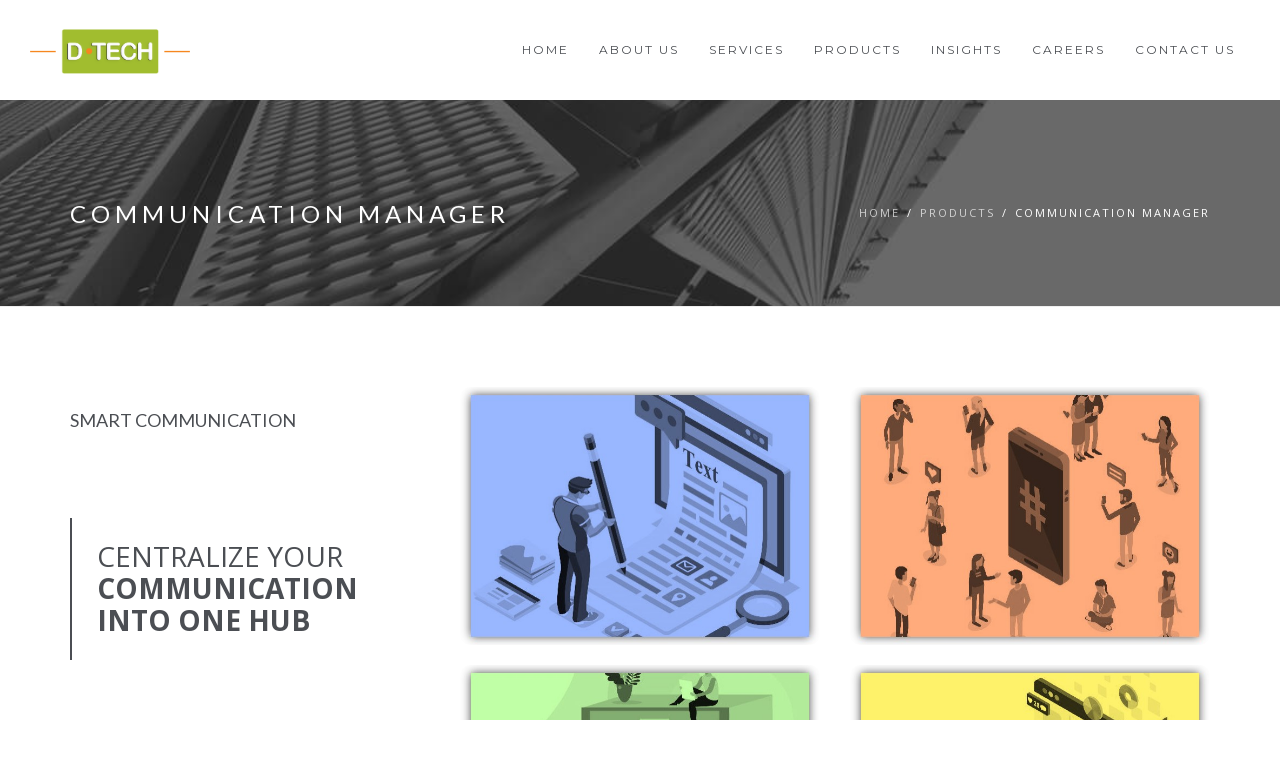

--- FILE ---
content_type: text/html; charset=UTF-8
request_url: https://www.dtechsoft.com/ourproducts/communication-manager/
body_size: 17402
content:
<!DOCTYPE html>
<html lang="en-US">
<head>
<meta charset="UTF-8" />
<meta name="viewport" content="initial-scale=1, width=device-width" />
<link rel="profile" href="http://gmpg.org/xfn/11" />
<link rel="pingback" href="https://www.dtechsoft.com/xmlrpc.php" />
<link rel="icon" type="image/png" href="https://www.dtechsoft.com/wp-content/uploads/2019/06/favicon.ico"/>
<link rel="stylesheet" href="https://www.dtechsoft.com/wp-content/themes/haswell/style.css" type="text/css" media="screen,projection" />
<!--[if lt IE 9]>
<script src="https://www.dtechsoft.com/wp-content/themes/haswell/js/html5.js" type="text/javascript"></script>
<![endif]-->
<meta name='robots' content='index, follow, max-image-preview:large, max-snippet:-1, max-video-preview:-1' />
	<style>img:is([sizes="auto" i], [sizes^="auto," i]) { contain-intrinsic-size: 3000px 1500px }</style>
	
	<!-- This site is optimized with the Yoast SEO plugin v25.3 - https://yoast.com/wordpress/plugins/seo/ -->
	<title>Communication Manager - Dtech Software - Leading CX Integrator</title>
	<meta name="description" content="Without the presence of a comprehensive orchestration tool, your organization will be exposed to risk of work in silos, total opposite of CXM maturity." />
	<link rel="canonical" href="https://www.dtechsoft.com/ourproducts/communication-manager/" />
	<meta property="og:locale" content="en_US" />
	<meta property="og:type" content="article" />
	<meta property="og:title" content="Communication Manager - Dtech Software - Leading CX Integrator" />
	<meta property="og:description" content="Without the presence of a comprehensive orchestration tool, your organization will be exposed to risk of work in silos, total opposite of CXM maturity." />
	<meta property="og:url" content="https://www.dtechsoft.com/ourproducts/communication-manager/" />
	<meta property="og:site_name" content="Dtech Software" />
	<meta property="article:publisher" content="https://www.facebook.com/D-Tech-Software-471623552866590/" />
	<meta property="article:modified_time" content="2022-09-27T08:31:58+00:00" />
	<meta name="twitter:card" content="summary_large_image" />
	<meta name="twitter:site" content="@DtechSoft" />
	<meta name="twitter:label1" content="Est. reading time" />
	<meta name="twitter:data1" content="4 minutes" />
	<script type="application/ld+json" class="yoast-schema-graph">{"@context":"https://schema.org","@graph":[{"@type":"WebPage","@id":"https://www.dtechsoft.com/ourproducts/communication-manager/","url":"https://www.dtechsoft.com/ourproducts/communication-manager/","name":"Communication Manager - Dtech Software - Leading CX Integrator","isPartOf":{"@id":"https://www.dtechsoft.com/#website"},"datePublished":"2019-07-25T07:19:56+00:00","dateModified":"2022-09-27T08:31:58+00:00","description":"Without the presence of a comprehensive orchestration tool, your organization will be exposed to risk of work in silos, total opposite of CXM maturity.","breadcrumb":{"@id":"https://www.dtechsoft.com/ourproducts/communication-manager/#breadcrumb"},"inLanguage":"en-US","potentialAction":[{"@type":"ReadAction","target":["https://www.dtechsoft.com/ourproducts/communication-manager/"]}]},{"@type":"BreadcrumbList","@id":"https://www.dtechsoft.com/ourproducts/communication-manager/#breadcrumb","itemListElement":[{"@type":"ListItem","position":1,"name":"Home","item":"https://www.dtechsoft.com/"},{"@type":"ListItem","position":2,"name":"Products","item":"https://www.dtechsoft.com/ourproducts/"},{"@type":"ListItem","position":3,"name":"Communication Manager"}]},{"@type":"WebSite","@id":"https://www.dtechsoft.com/#website","url":"https://www.dtechsoft.com/","name":"Dtech","description":"Leading Customer Experience Integrator and Payment Solutions Provider","publisher":{"@id":"https://www.dtechsoft.com/#organization"},"potentialAction":[{"@type":"SearchAction","target":{"@type":"EntryPoint","urlTemplate":"https://www.dtechsoft.com/?s={search_term_string}"},"query-input":{"@type":"PropertyValueSpecification","valueRequired":true,"valueName":"search_term_string"}}],"inLanguage":"en-US"},{"@type":"Organization","@id":"https://www.dtechsoft.com/#organization","name":"DTECH","url":"https://www.dtechsoft.com/","logo":{"@type":"ImageObject","inLanguage":"en-US","@id":"https://www.dtechsoft.com/#/schema/logo/image/","url":"https://www.dtechsoft.com/wp-content/uploads/2022/09/simply-dtech-logo-26092022.png","contentUrl":"https://www.dtechsoft.com/wp-content/uploads/2022/09/simply-dtech-logo-26092022.png","width":845,"height":238,"caption":"DTECH"},"image":{"@id":"https://www.dtechsoft.com/#/schema/logo/image/"},"sameAs":["https://www.facebook.com/D-Tech-Software-471623552866590/","https://x.com/DtechSoft","https://www.linkedin.com/company/dtech-software-amp-technologies/"]}]}</script>
	<!-- / Yoast SEO plugin. -->


<link rel='dns-prefetch' href='//js.hs-scripts.com' />
<link rel='dns-prefetch' href='//fonts.googleapis.com' />
<link rel="alternate" type="application/rss+xml" title="Dtech Software &raquo; Feed" href="https://www.dtechsoft.com/feed/" />
<link rel="alternate" type="application/rss+xml" title="Dtech Software &raquo; Comments Feed" href="https://www.dtechsoft.com/comments/feed/" />
<meta property="fb:app_id" content="1621007798158687" /><script type="text/javascript">
/* <![CDATA[ */
window._wpemojiSettings = {"baseUrl":"https:\/\/s.w.org\/images\/core\/emoji\/15.1.0\/72x72\/","ext":".png","svgUrl":"https:\/\/s.w.org\/images\/core\/emoji\/15.1.0\/svg\/","svgExt":".svg","source":{"concatemoji":"https:\/\/www.dtechsoft.com\/wp-includes\/js\/wp-emoji-release.min.js?ver=6.8.1"}};
/*! This file is auto-generated */
!function(i,n){var o,s,e;function c(e){try{var t={supportTests:e,timestamp:(new Date).valueOf()};sessionStorage.setItem(o,JSON.stringify(t))}catch(e){}}function p(e,t,n){e.clearRect(0,0,e.canvas.width,e.canvas.height),e.fillText(t,0,0);var t=new Uint32Array(e.getImageData(0,0,e.canvas.width,e.canvas.height).data),r=(e.clearRect(0,0,e.canvas.width,e.canvas.height),e.fillText(n,0,0),new Uint32Array(e.getImageData(0,0,e.canvas.width,e.canvas.height).data));return t.every(function(e,t){return e===r[t]})}function u(e,t,n){switch(t){case"flag":return n(e,"\ud83c\udff3\ufe0f\u200d\u26a7\ufe0f","\ud83c\udff3\ufe0f\u200b\u26a7\ufe0f")?!1:!n(e,"\ud83c\uddfa\ud83c\uddf3","\ud83c\uddfa\u200b\ud83c\uddf3")&&!n(e,"\ud83c\udff4\udb40\udc67\udb40\udc62\udb40\udc65\udb40\udc6e\udb40\udc67\udb40\udc7f","\ud83c\udff4\u200b\udb40\udc67\u200b\udb40\udc62\u200b\udb40\udc65\u200b\udb40\udc6e\u200b\udb40\udc67\u200b\udb40\udc7f");case"emoji":return!n(e,"\ud83d\udc26\u200d\ud83d\udd25","\ud83d\udc26\u200b\ud83d\udd25")}return!1}function f(e,t,n){var r="undefined"!=typeof WorkerGlobalScope&&self instanceof WorkerGlobalScope?new OffscreenCanvas(300,150):i.createElement("canvas"),a=r.getContext("2d",{willReadFrequently:!0}),o=(a.textBaseline="top",a.font="600 32px Arial",{});return e.forEach(function(e){o[e]=t(a,e,n)}),o}function t(e){var t=i.createElement("script");t.src=e,t.defer=!0,i.head.appendChild(t)}"undefined"!=typeof Promise&&(o="wpEmojiSettingsSupports",s=["flag","emoji"],n.supports={everything:!0,everythingExceptFlag:!0},e=new Promise(function(e){i.addEventListener("DOMContentLoaded",e,{once:!0})}),new Promise(function(t){var n=function(){try{var e=JSON.parse(sessionStorage.getItem(o));if("object"==typeof e&&"number"==typeof e.timestamp&&(new Date).valueOf()<e.timestamp+604800&&"object"==typeof e.supportTests)return e.supportTests}catch(e){}return null}();if(!n){if("undefined"!=typeof Worker&&"undefined"!=typeof OffscreenCanvas&&"undefined"!=typeof URL&&URL.createObjectURL&&"undefined"!=typeof Blob)try{var e="postMessage("+f.toString()+"("+[JSON.stringify(s),u.toString(),p.toString()].join(",")+"));",r=new Blob([e],{type:"text/javascript"}),a=new Worker(URL.createObjectURL(r),{name:"wpTestEmojiSupports"});return void(a.onmessage=function(e){c(n=e.data),a.terminate(),t(n)})}catch(e){}c(n=f(s,u,p))}t(n)}).then(function(e){for(var t in e)n.supports[t]=e[t],n.supports.everything=n.supports.everything&&n.supports[t],"flag"!==t&&(n.supports.everythingExceptFlag=n.supports.everythingExceptFlag&&n.supports[t]);n.supports.everythingExceptFlag=n.supports.everythingExceptFlag&&!n.supports.flag,n.DOMReady=!1,n.readyCallback=function(){n.DOMReady=!0}}).then(function(){return e}).then(function(){var e;n.supports.everything||(n.readyCallback(),(e=n.source||{}).concatemoji?t(e.concatemoji):e.wpemoji&&e.twemoji&&(t(e.twemoji),t(e.wpemoji)))}))}((window,document),window._wpemojiSettings);
/* ]]> */
</script>
<style id='wp-emoji-styles-inline-css' type='text/css'>

	img.wp-smiley, img.emoji {
		display: inline !important;
		border: none !important;
		box-shadow: none !important;
		height: 1em !important;
		width: 1em !important;
		margin: 0 0.07em !important;
		vertical-align: -0.1em !important;
		background: none !important;
		padding: 0 !important;
	}
</style>
<style id='classic-theme-styles-inline-css' type='text/css'>
/*! This file is auto-generated */
.wp-block-button__link{color:#fff;background-color:#32373c;border-radius:9999px;box-shadow:none;text-decoration:none;padding:calc(.667em + 2px) calc(1.333em + 2px);font-size:1.125em}.wp-block-file__button{background:#32373c;color:#fff;text-decoration:none}
</style>
<style id='global-styles-inline-css' type='text/css'>
:root{--wp--preset--aspect-ratio--square: 1;--wp--preset--aspect-ratio--4-3: 4/3;--wp--preset--aspect-ratio--3-4: 3/4;--wp--preset--aspect-ratio--3-2: 3/2;--wp--preset--aspect-ratio--2-3: 2/3;--wp--preset--aspect-ratio--16-9: 16/9;--wp--preset--aspect-ratio--9-16: 9/16;--wp--preset--color--black: #000000;--wp--preset--color--cyan-bluish-gray: #abb8c3;--wp--preset--color--white: #ffffff;--wp--preset--color--pale-pink: #f78da7;--wp--preset--color--vivid-red: #cf2e2e;--wp--preset--color--luminous-vivid-orange: #ff6900;--wp--preset--color--luminous-vivid-amber: #fcb900;--wp--preset--color--light-green-cyan: #7bdcb5;--wp--preset--color--vivid-green-cyan: #00d084;--wp--preset--color--pale-cyan-blue: #8ed1fc;--wp--preset--color--vivid-cyan-blue: #0693e3;--wp--preset--color--vivid-purple: #9b51e0;--wp--preset--gradient--vivid-cyan-blue-to-vivid-purple: linear-gradient(135deg,rgba(6,147,227,1) 0%,rgb(155,81,224) 100%);--wp--preset--gradient--light-green-cyan-to-vivid-green-cyan: linear-gradient(135deg,rgb(122,220,180) 0%,rgb(0,208,130) 100%);--wp--preset--gradient--luminous-vivid-amber-to-luminous-vivid-orange: linear-gradient(135deg,rgba(252,185,0,1) 0%,rgba(255,105,0,1) 100%);--wp--preset--gradient--luminous-vivid-orange-to-vivid-red: linear-gradient(135deg,rgba(255,105,0,1) 0%,rgb(207,46,46) 100%);--wp--preset--gradient--very-light-gray-to-cyan-bluish-gray: linear-gradient(135deg,rgb(238,238,238) 0%,rgb(169,184,195) 100%);--wp--preset--gradient--cool-to-warm-spectrum: linear-gradient(135deg,rgb(74,234,220) 0%,rgb(151,120,209) 20%,rgb(207,42,186) 40%,rgb(238,44,130) 60%,rgb(251,105,98) 80%,rgb(254,248,76) 100%);--wp--preset--gradient--blush-light-purple: linear-gradient(135deg,rgb(255,206,236) 0%,rgb(152,150,240) 100%);--wp--preset--gradient--blush-bordeaux: linear-gradient(135deg,rgb(254,205,165) 0%,rgb(254,45,45) 50%,rgb(107,0,62) 100%);--wp--preset--gradient--luminous-dusk: linear-gradient(135deg,rgb(255,203,112) 0%,rgb(199,81,192) 50%,rgb(65,88,208) 100%);--wp--preset--gradient--pale-ocean: linear-gradient(135deg,rgb(255,245,203) 0%,rgb(182,227,212) 50%,rgb(51,167,181) 100%);--wp--preset--gradient--electric-grass: linear-gradient(135deg,rgb(202,248,128) 0%,rgb(113,206,126) 100%);--wp--preset--gradient--midnight: linear-gradient(135deg,rgb(2,3,129) 0%,rgb(40,116,252) 100%);--wp--preset--font-size--small: 13px;--wp--preset--font-size--medium: 20px;--wp--preset--font-size--large: 36px;--wp--preset--font-size--x-large: 42px;--wp--preset--spacing--20: 0.44rem;--wp--preset--spacing--30: 0.67rem;--wp--preset--spacing--40: 1rem;--wp--preset--spacing--50: 1.5rem;--wp--preset--spacing--60: 2.25rem;--wp--preset--spacing--70: 3.38rem;--wp--preset--spacing--80: 5.06rem;--wp--preset--shadow--natural: 6px 6px 9px rgba(0, 0, 0, 0.2);--wp--preset--shadow--deep: 12px 12px 50px rgba(0, 0, 0, 0.4);--wp--preset--shadow--sharp: 6px 6px 0px rgba(0, 0, 0, 0.2);--wp--preset--shadow--outlined: 6px 6px 0px -3px rgba(255, 255, 255, 1), 6px 6px rgba(0, 0, 0, 1);--wp--preset--shadow--crisp: 6px 6px 0px rgba(0, 0, 0, 1);}:where(.is-layout-flex){gap: 0.5em;}:where(.is-layout-grid){gap: 0.5em;}body .is-layout-flex{display: flex;}.is-layout-flex{flex-wrap: wrap;align-items: center;}.is-layout-flex > :is(*, div){margin: 0;}body .is-layout-grid{display: grid;}.is-layout-grid > :is(*, div){margin: 0;}:where(.wp-block-columns.is-layout-flex){gap: 2em;}:where(.wp-block-columns.is-layout-grid){gap: 2em;}:where(.wp-block-post-template.is-layout-flex){gap: 1.25em;}:where(.wp-block-post-template.is-layout-grid){gap: 1.25em;}.has-black-color{color: var(--wp--preset--color--black) !important;}.has-cyan-bluish-gray-color{color: var(--wp--preset--color--cyan-bluish-gray) !important;}.has-white-color{color: var(--wp--preset--color--white) !important;}.has-pale-pink-color{color: var(--wp--preset--color--pale-pink) !important;}.has-vivid-red-color{color: var(--wp--preset--color--vivid-red) !important;}.has-luminous-vivid-orange-color{color: var(--wp--preset--color--luminous-vivid-orange) !important;}.has-luminous-vivid-amber-color{color: var(--wp--preset--color--luminous-vivid-amber) !important;}.has-light-green-cyan-color{color: var(--wp--preset--color--light-green-cyan) !important;}.has-vivid-green-cyan-color{color: var(--wp--preset--color--vivid-green-cyan) !important;}.has-pale-cyan-blue-color{color: var(--wp--preset--color--pale-cyan-blue) !important;}.has-vivid-cyan-blue-color{color: var(--wp--preset--color--vivid-cyan-blue) !important;}.has-vivid-purple-color{color: var(--wp--preset--color--vivid-purple) !important;}.has-black-background-color{background-color: var(--wp--preset--color--black) !important;}.has-cyan-bluish-gray-background-color{background-color: var(--wp--preset--color--cyan-bluish-gray) !important;}.has-white-background-color{background-color: var(--wp--preset--color--white) !important;}.has-pale-pink-background-color{background-color: var(--wp--preset--color--pale-pink) !important;}.has-vivid-red-background-color{background-color: var(--wp--preset--color--vivid-red) !important;}.has-luminous-vivid-orange-background-color{background-color: var(--wp--preset--color--luminous-vivid-orange) !important;}.has-luminous-vivid-amber-background-color{background-color: var(--wp--preset--color--luminous-vivid-amber) !important;}.has-light-green-cyan-background-color{background-color: var(--wp--preset--color--light-green-cyan) !important;}.has-vivid-green-cyan-background-color{background-color: var(--wp--preset--color--vivid-green-cyan) !important;}.has-pale-cyan-blue-background-color{background-color: var(--wp--preset--color--pale-cyan-blue) !important;}.has-vivid-cyan-blue-background-color{background-color: var(--wp--preset--color--vivid-cyan-blue) !important;}.has-vivid-purple-background-color{background-color: var(--wp--preset--color--vivid-purple) !important;}.has-black-border-color{border-color: var(--wp--preset--color--black) !important;}.has-cyan-bluish-gray-border-color{border-color: var(--wp--preset--color--cyan-bluish-gray) !important;}.has-white-border-color{border-color: var(--wp--preset--color--white) !important;}.has-pale-pink-border-color{border-color: var(--wp--preset--color--pale-pink) !important;}.has-vivid-red-border-color{border-color: var(--wp--preset--color--vivid-red) !important;}.has-luminous-vivid-orange-border-color{border-color: var(--wp--preset--color--luminous-vivid-orange) !important;}.has-luminous-vivid-amber-border-color{border-color: var(--wp--preset--color--luminous-vivid-amber) !important;}.has-light-green-cyan-border-color{border-color: var(--wp--preset--color--light-green-cyan) !important;}.has-vivid-green-cyan-border-color{border-color: var(--wp--preset--color--vivid-green-cyan) !important;}.has-pale-cyan-blue-border-color{border-color: var(--wp--preset--color--pale-cyan-blue) !important;}.has-vivid-cyan-blue-border-color{border-color: var(--wp--preset--color--vivid-cyan-blue) !important;}.has-vivid-purple-border-color{border-color: var(--wp--preset--color--vivid-purple) !important;}.has-vivid-cyan-blue-to-vivid-purple-gradient-background{background: var(--wp--preset--gradient--vivid-cyan-blue-to-vivid-purple) !important;}.has-light-green-cyan-to-vivid-green-cyan-gradient-background{background: var(--wp--preset--gradient--light-green-cyan-to-vivid-green-cyan) !important;}.has-luminous-vivid-amber-to-luminous-vivid-orange-gradient-background{background: var(--wp--preset--gradient--luminous-vivid-amber-to-luminous-vivid-orange) !important;}.has-luminous-vivid-orange-to-vivid-red-gradient-background{background: var(--wp--preset--gradient--luminous-vivid-orange-to-vivid-red) !important;}.has-very-light-gray-to-cyan-bluish-gray-gradient-background{background: var(--wp--preset--gradient--very-light-gray-to-cyan-bluish-gray) !important;}.has-cool-to-warm-spectrum-gradient-background{background: var(--wp--preset--gradient--cool-to-warm-spectrum) !important;}.has-blush-light-purple-gradient-background{background: var(--wp--preset--gradient--blush-light-purple) !important;}.has-blush-bordeaux-gradient-background{background: var(--wp--preset--gradient--blush-bordeaux) !important;}.has-luminous-dusk-gradient-background{background: var(--wp--preset--gradient--luminous-dusk) !important;}.has-pale-ocean-gradient-background{background: var(--wp--preset--gradient--pale-ocean) !important;}.has-electric-grass-gradient-background{background: var(--wp--preset--gradient--electric-grass) !important;}.has-midnight-gradient-background{background: var(--wp--preset--gradient--midnight) !important;}.has-small-font-size{font-size: var(--wp--preset--font-size--small) !important;}.has-medium-font-size{font-size: var(--wp--preset--font-size--medium) !important;}.has-large-font-size{font-size: var(--wp--preset--font-size--large) !important;}.has-x-large-font-size{font-size: var(--wp--preset--font-size--x-large) !important;}
:where(.wp-block-post-template.is-layout-flex){gap: 1.25em;}:where(.wp-block-post-template.is-layout-grid){gap: 1.25em;}
:where(.wp-block-columns.is-layout-flex){gap: 2em;}:where(.wp-block-columns.is-layout-grid){gap: 2em;}
:root :where(.wp-block-pullquote){font-size: 1.5em;line-height: 1.6;}
</style>
<link rel='stylesheet' id='cms-plugin-stylesheet-css' href='https://www.dtechsoft.com/wp-content/plugins/cmssuperheroes/assets/css/cms-style.css?ver=6.8.1'  media='all' />
<link rel='stylesheet' id='contact-form-7-css' href='https://www.dtechsoft.com/wp-content/plugins/contact-form-7/includes/css/styles.css?ver=6.0.6'  media='all' />
<link rel='stylesheet' id='jquery.fancybox-css' href='https://www.dtechsoft.com/wp-content/plugins/google-map-with-fancybox-popup/inc/jquery.fancybox.min.css?ver=6.8.1'  media='all' />
<link rel='stylesheet' id='cmssuperheroes-bootstrap-css' href='https://www.dtechsoft.com/wp-content/themes/haswell/assets/css/bootstrap.min.css?ver=3.3.2'  media='all' />
<link rel='stylesheet' id='font-awesome-css' href='https://www.dtechsoft.com/wp-content/plugins/js_composer/assets/lib/bower/font-awesome/css/font-awesome.min.css?ver=6.0.2'  media='all' />
<link rel='stylesheet' id='cmssuperheroes-style-css' href='https://www.dtechsoft.com/wp-content/themes/haswell/style.css?ver=6.8.1'  media='all' />
<link rel='stylesheet' id='jquery-ui-css-css' href='https://www.dtechsoft.com/wp-content/themes/haswell/assets/css/jquery-ui.css?ver=4.3.0'  media='all' />
<link rel='stylesheet' id='cmssuperheroes-owl-css' href='https://www.dtechsoft.com/wp-content/themes/haswell/assets/css/owl.carousel.min.css?ver=2.0.0'  media='all' />
<link rel='stylesheet' id='cmssuperheroes-icon-font-css' href='https://www.dtechsoft.com/wp-content/themes/haswell/assets/css/icons-fonts.css?ver=1.0.0'  media='all' />
<link rel='stylesheet' id='cmssuperheroes-animate-css' href='https://www.dtechsoft.com/wp-content/themes/haswell/assets/css/animate.min.css?ver=1.0.0'  media='all' />
<link rel='stylesheet' id='cmssuperheroes-static-css' href='https://www.dtechsoft.com/wp-content/themes/haswell/assets/css/static.css?ver=1.0.0'  media='all' />
<!--[if lt IE 9]>
<link rel='stylesheet' id='vc_lte_ie9-css' href='https://www.dtechsoft.com/wp-content/plugins/js_composer/assets/css/vc_lte_ie9.min.css?ver=6.0.2'  media='screen' />
<![endif]-->
<link rel='stylesheet' id='js_composer_front-css' href='https://www.dtechsoft.com/wp-content/plugins/js_composer/assets/css/js_composer.min.css?ver=6.0.2'  media='all' />
<style id='js_composer_front-inline-css' type='text/css'>
.vc_custom_1441358009193{background-color: #eeeeee !important;}.vc_custom_1564041165218{padding-top: 30px !important;}.vc_custom_1562242524407{background-position: center !important;background-repeat: no-repeat !important;background-size: contain !important;}.vc_custom_1441356260776{padding-top: 110px !important;padding-bottom: 30px !important;}.vc_custom_1440837499598{padding-top: 50px !important;padding-right: 15px !important;padding-bottom: 80px !important;padding-left: 15px !important;}.vc_custom_1574595453018{margin-bottom: 60px !important;}.vc_custom_1574595490013{margin-bottom: 40px !important;}.vc_custom_1562851107430{padding-top: 20px !important;}
</style>
<link rel='stylesheet' id='redux-google-fonts-smof_data-css' href='https://fonts.googleapis.com/css?family=Lato%3A100%2C300%2C400%2C700%2C900%2C100italic%2C300italic%2C400italic%2C700italic%2C900italic%7COpen+Sans%3A300%2C400%2C600%2C700%2C800%2C300italic%2C400italic%2C600italic%2C700italic%2C800italic%7CMontserrat%3A100%2C200%2C300%2C400%2C500%2C600%2C700%2C800%2C900%2C100italic%2C200italic%2C300italic%2C400italic%2C500italic%2C600italic%2C700italic%2C800italic%2C900italic&#038;ver=1714979560'  media='all' />
<script  src="https://www.dtechsoft.com/wp-includes/js/jquery/jquery.min.js?ver=3.7.1" id="jquery-core-js"></script>
<script  src="https://www.dtechsoft.com/wp-includes/js/jquery/jquery-migrate.min.js?ver=3.4.1" id="jquery-migrate-js"></script>
<script  src="https://www.dtechsoft.com/wp-content/plugins/google-map-with-fancybox-popup/inc/jquery.fancybox.min.js?ver=6.8.1" id="jquery.fancybox-js"></script>
<script  src="https://www.dtechsoft.com/wp-content/themes/haswell/assets/js/plugins.min.js?ver=6.8.1" id="cmssuperheroes-plugins-min-js"></script>
<link rel="https://api.w.org/" href="https://www.dtechsoft.com/wp-json/" /><link rel="alternate" title="JSON" type="application/json" href="https://www.dtechsoft.com/wp-json/wp/v2/pages/4345" /><link rel="EditURI" type="application/rsd+xml" title="RSD" href="https://www.dtechsoft.com/xmlrpc.php?rsd" />
<meta name="generator" content="WordPress 6.8.1" />
<link rel='shortlink' href='https://www.dtechsoft.com/?p=4345' />
<link rel="alternate" title="oEmbed (JSON)" type="application/json+oembed" href="https://www.dtechsoft.com/wp-json/oembed/1.0/embed?url=https%3A%2F%2Fwww.dtechsoft.com%2Fourproducts%2Fcommunication-manager%2F" />
<link rel="alternate" title="oEmbed (XML)" type="text/xml+oembed" href="https://www.dtechsoft.com/wp-json/oembed/1.0/embed?url=https%3A%2F%2Fwww.dtechsoft.com%2Fourproducts%2Fcommunication-manager%2F&#038;format=xml" />
<!-- Google Tag Manager -->
<script>(function(w,d,s,l,i){w[l]=w[l]||[];w[l].push({'gtm.start':
new Date().getTime(),event:'gtm.js'});var f=d.getElementsByTagName(s)[0],
j=d.createElement(s),dl=l!='dataLayer'?'&l='+l:'';j.async=true;j.src=
'https://www.googletagmanager.com/gtm.js?id='+i+dl;f.parentNode.insertBefore(j,f);
})(window,document,'script','dataLayer','GTM-NPFPRC5');</script>
<!-- End Google Tag Manager -->
<meta name="google-site-verification" content="k0azMFv9glfsGXGI7wp_4O3v7xOA_F9PWFJTwIUn4Fk" />			<!-- DO NOT COPY THIS SNIPPET! Start of Page Analytics Tracking for HubSpot WordPress plugin v11.3.6-->
			<script class="hsq-set-content-id" data-content-id="standard-page">
				var _hsq = _hsq || [];
				_hsq.push(["setContentType", "standard-page"]);
			</script>
			<!-- DO NOT COPY THIS SNIPPET! End of Page Analytics Tracking for HubSpot WordPress plugin -->
					<script>
			document.documentElement.className = document.documentElement.className.replace('no-js', 'js');
		</script>
				<style>
			.no-js img.lazyload {
				display: none;
			}

			figure.wp-block-image img.lazyloading {
				min-width: 150px;
			}

						.lazyload, .lazyloading {
				opacity: 0;
			}

			.lazyloaded {
				opacity: 1;
				transition: opacity 400ms;
				transition-delay: 0ms;
			}

					</style>
		<style type="text/css" data-type="cms_shortcodes-custom-css">body #cshero-header.header-fixed{background-color:#303236}body .header-fixed .main-navigation .menu-main-menu > li > a{color:rgba(255,255,255,0.7)}body .header-fixed .main-navigation .menu-main-menu > li:hover > a,body .header-fixed .main-navigation .menu-main-menu > li a.onepage.current,body .header-fixed .main-navigation .menu-main-menu > li.current-menu-item > a{color:#fff}@media only screen and (max-width:1024px){body .site-header #cshero-header{background-color:#fff}body .site-header .main-navigation .menu-main-menu > li > a{color:#4b4e53}body .site-header .main-navigation .menu-main-menu > li:hover > a,body .site-header .main-navigation .menu-main-menu > li.current-menu-item > a,body .site-header .main-navigation .menu-main-menu > li.current-menu-ancestor > a,body .site-header .cshero-header-cart-search .icon_cart_wrap,#cshero-menu-mobile .hamb-mob-icon{color:#4b4e53}body .site-header .menu-main-menu > li.current-menu-item > a span::before,body .site-header .menu-main-menu > li.current-menu-ancestor > a span::before,body .site-header .cd-search-trigger::before{border-color:#4b4e53}body .site-header .cd-search-trigger::after{background:#4b4e53}#cshero-header-logo a img.logo-follow-option{display:none}#cshero-header-logo a img.logo-fixed{display:inline-block !important}}body #page-title.page-title-custom-color #page-title-text h1{color:rgba(255,255,255,1)}body #page-title.has-subtitle.page-title-custom-color .page-sub-title,body #page-title.page-title-custom-color #breadcrumb-text li a{color:rgba(255,255,255,0.71)}body #page-title.page-title-custom-color #breadcrumb-text li a:hover,body #page-title.page-title-custom-color #breadcrumb-text li{color:rgba(255,255,255,1)}.main-navigation .menu-main-menu ul{min-width:300px}</style><script type="text/javascript"> var ajaxurl = "https://www.dtechsoft.com/wp-admin/admin-ajax.php"; </script><style type="text/css">.recentcomments a{display:inline !important;padding:0 !important;margin:0 !important;}</style><meta name="generator" content="Powered by WPBakery Page Builder - drag and drop page builder for WordPress."/>
<meta name="generator" content="Powered by Slider Revolution 6.5.7 - responsive, Mobile-Friendly Slider Plugin for WordPress with comfortable drag and drop interface." />
<script >function setREVStartSize(e){
			//window.requestAnimationFrame(function() {				 
				window.RSIW = window.RSIW===undefined ? window.innerWidth : window.RSIW;	
				window.RSIH = window.RSIH===undefined ? window.innerHeight : window.RSIH;	
				try {								
					var pw = document.getElementById(e.c).parentNode.offsetWidth,
						newh;
					pw = pw===0 || isNaN(pw) ? window.RSIW : pw;
					e.tabw = e.tabw===undefined ? 0 : parseInt(e.tabw);
					e.thumbw = e.thumbw===undefined ? 0 : parseInt(e.thumbw);
					e.tabh = e.tabh===undefined ? 0 : parseInt(e.tabh);
					e.thumbh = e.thumbh===undefined ? 0 : parseInt(e.thumbh);
					e.tabhide = e.tabhide===undefined ? 0 : parseInt(e.tabhide);
					e.thumbhide = e.thumbhide===undefined ? 0 : parseInt(e.thumbhide);
					e.mh = e.mh===undefined || e.mh=="" || e.mh==="auto" ? 0 : parseInt(e.mh,0);		
					if(e.layout==="fullscreen" || e.l==="fullscreen") 						
						newh = Math.max(e.mh,window.RSIH);					
					else{					
						e.gw = Array.isArray(e.gw) ? e.gw : [e.gw];
						for (var i in e.rl) if (e.gw[i]===undefined || e.gw[i]===0) e.gw[i] = e.gw[i-1];					
						e.gh = e.el===undefined || e.el==="" || (Array.isArray(e.el) && e.el.length==0)? e.gh : e.el;
						e.gh = Array.isArray(e.gh) ? e.gh : [e.gh];
						for (var i in e.rl) if (e.gh[i]===undefined || e.gh[i]===0) e.gh[i] = e.gh[i-1];
											
						var nl = new Array(e.rl.length),
							ix = 0,						
							sl;					
						e.tabw = e.tabhide>=pw ? 0 : e.tabw;
						e.thumbw = e.thumbhide>=pw ? 0 : e.thumbw;
						e.tabh = e.tabhide>=pw ? 0 : e.tabh;
						e.thumbh = e.thumbhide>=pw ? 0 : e.thumbh;					
						for (var i in e.rl) nl[i] = e.rl[i]<window.RSIW ? 0 : e.rl[i];
						sl = nl[0];									
						for (var i in nl) if (sl>nl[i] && nl[i]>0) { sl = nl[i]; ix=i;}															
						var m = pw>(e.gw[ix]+e.tabw+e.thumbw) ? 1 : (pw-(e.tabw+e.thumbw)) / (e.gw[ix]);					
						newh =  (e.gh[ix] * m) + (e.tabh + e.thumbh);
					}
					var el = document.getElementById(e.c);
					if (el!==null && el) el.style.height = newh+"px";					
					el = document.getElementById(e.c+"_wrapper");
					if (el!==null && el) {
						el.style.height = newh+"px";
						el.style.display = "block";
					}
				} catch(e){
					console.log("Failure at Presize of Slider:" + e)
				}					   
			//});
		  };</script>
		<style type="text/css" id="wp-custom-css">
			.grecaptcha-badge { 
    visibility: hidden;
}
.form-control {
		border-right-width: 0px;
		border-top-width: 0px;
		border-left-width: 0px;
	  box-shadow: 0 0 0;
}		</style>
		<style type="text/css" title="dynamic-css" class="options-output">#cshero-header-logo a img{height:45px;}#cshero-header.header-fixed #cshero-header-logo a img{height:40px;}#cshero-header-navigation .main-navigation .menu-main-menu > li > a,
                          #cshero-header-navigation .main-navigation .menu-main-menu > ul > li > a,
                          .cshero-header-cart-search .header a{padding-top:0;padding-right:15px;padding-bottom:0;padding-left:15px;}#cshero-header-navigation .main-navigation .menu-main-menu > li > a,
                          #cshero-header-navigation .main-navigation .menu-main-menu > ul > li > a,
                          .cshero-header-cart-search .header a{font-size:12px;}#cshero-header-navigation .main-navigation .menu-main-menu > li ul a,
                      #cshero-header-navigation .main-navigation .menu-main-menu > ul > li ul a{font-size:12px;}.cshero-main-header{background-color:#ffffff;}#cshero-header.header-fixed{background-color:#fff;}.header-fixed .menu-main-menu > li > a.onepage.current span:before, .header-fixed .menu-main-menu > li > a.onepage:hover span:before, .header-fixed .menu-main-menu > li.current-menu-item > a span:before, .header-fixed .menu-main-menu > li.current-menu-ancestor >a span:before{border-color:rgba(75,78,83,0.5);}.page-title{border-top:0px none ;border-bottom:0px none ;}.page-title{margin-top:0;margin-right:0;margin-bottom:0;margin-left:0;}.page-title{padding-top:68px;padding-right:0;padding-bottom:68px;padding-left:0;}#page-title-text h1{font-family:Lato;text-align:left;line-height:25px;font-weight:normal;font-style:normal;color:#4b4e53;font-size:24px;}#breadcrumb-text,#breadcrumb-text ul li a{font-family:"Open Sans";text-align:right;line-height:24px;font-weight:normal;font-style:normal;color:#7e8082;font-size:11px;}footer .cms-bottom-wrap{background-color:#eee;}footer .cms-bottom-wrap{padding-top:80px;padding-right:0;padding-bottom:45px;padding-left:0;}a{color:#4b4e53;}a:hover{color:#97999c;}body{font-family:Montserrat;line-height:25px;font-weight:normal;font-style:normal;color:#7e8082;font-size:14px;}h1{font-family:Lato;line-height:45px;font-weight:normal;font-style:normal;color:#4b4e53;font-size:32px;}h2{font-family:Lato;line-height:32px;font-weight:normal;font-style:normal;color:#4b4e53;font-size:28px;}h3{font-family:Lato;line-height:33px;font-weight:normal;font-style:normal;color:#4b4e53;font-size:24px;}h4{font-family:Lato;line-height:25px;font-weight:normal;font-style:normal;color:#4b4e53;font-size:18px;}h5{font-family:Lato;line-height:25px;font-weight:normal;font-style:normal;color:#4b4e53;font-size:14px;}h6{font-family:Lato;line-height:18px;font-weight:normal;font-style:normal;color:#4b4e53;font-size:12px;}</style><noscript><style type="text/css"> .wpb_animate_when_almost_visible { opacity: 1; }</style></noscript></head>
<body class="wp-singular page-template-default page page-id-4345 page-child parent-pageid-1839 wp-theme-haswell sticky-from-page un-sticky-tablets un-sticky-mobile open-topbar wpb-js-composer js-comp-ver-6.0.2 vc_responsive">

<!-- Loaded Page -->
<!-- <div id="loader-overflow">
	<div id="loader3">Please enable JS</div>
</div> -->

<div id="cms-loadding"><div class="ball"></div></div><div id="page" class="cs-wide">
	<header id="masthead" class="site-header" >
    <div id="cshero-header" 
        class="cshero-main-header 
             
             
            header-fixed-page                    ">
                    
        <div class="container-m-30">
            <div class="row">
                <div id="cshero-header-logo" class="col-xs-12 col-sm-2 col-md-2 col-lg-2">
                                        <a href="https://www.dtechsoft.com/">
                        <img class="logo-follow-option lazyload" data-src="https://www.dtechsoft.com/wp-content/uploads/2022/09/simply-dtech-logo-26092022.png"  src="[data-uri]" style="--smush-placeholder-width: 845px; --smush-placeholder-aspect-ratio: 845/238;">
                        <img class="logo-fixed hidden lazyload" data-src="https://www.dtechsoft.com/wp-content/uploads/2022/09/simply-dtech-logo-26092022.png"  src="[data-uri]" style="--smush-placeholder-width: 845px; --smush-placeholder-aspect-ratio: 845/238;">
                    </a>
                </div>
                <button id="cshero-menu-mobile" data-target="#site-navigation" data-toggle="collapse" class="navbar-toggle btn-navbar collapsed" type="button">
                    <span class="icon_menu hamb-mob-icon" aria-hidden="true"></span>
                </button>
                                <div id="cshero-header-navigation" class="col-xs-12 col-sm-10 col-md-10 col-lg-10 has-search-cart">
                                        <nav id="site-navigation" class="main-navigation collapse">
                        <div class="menu-dtech_mainmenu-container"><ul id="menu-main-menu" class="nav-menu menu-main-menu"><li id="menu-item-3685" class="menu-item menu-item-type-post_type menu-item-object-page menu-item-home no_group menu-item-3685" data-depth="0"><a href="https://www.dtechsoft.com/" class=""><span class="menu-title">Home</span></a></li>
<li id="menu-item-3692" class="menu-item menu-item-type-post_type menu-item-object-page no_group menu-item-3692" data-depth="0"><a href="https://www.dtechsoft.com/aboutus/" class=""><span class="menu-title">About Us</span></a></li>
<li id="menu-item-3686" class="menu-item menu-item-type-post_type menu-item-object-page menu-item-has-children no_group menu-item-3686" data-depth="0"><a href="https://www.dtechsoft.com/services/" class=""><span class="menu-title">Servıces</span></a>
<ul class='standar-dropdown standard autodrop_submenu sub-menu' style="width:200px;">
	<li id="menu-item-4291" class="menu-item menu-item-type-post_type menu-item-object-page no_group menu-item-4291" data-depth="1"><a href="https://www.dtechsoft.com/services/consultancy/" class=""><span class="menu-title">Business &#038; Technical Consultancy</span></a></li>
	<li id="menu-item-4290" class="menu-item menu-item-type-post_type menu-item-object-page no_group menu-item-4290" data-depth="1"><a href="https://www.dtechsoft.com/services/solutionintegration/" class=""><span class="menu-title">Solution Integration</span></a></li>
	<li id="menu-item-4289" class="menu-item menu-item-type-post_type menu-item-object-page no_group menu-item-4289" data-depth="1"><a href="https://www.dtechsoft.com/services/outsourcing/" class=""><span class="menu-title">Outsourcing</span></a></li>
	<li id="menu-item-4287" class="menu-item menu-item-type-post_type menu-item-object-page no_group menu-item-4287" data-depth="1"><a href="https://www.dtechsoft.com/services/customdevelopment/" class=""><span class="menu-title">Custom Development</span></a></li>
	<li id="menu-item-4288" class="menu-item menu-item-type-post_type menu-item-object-page no_group menu-item-4288" data-depth="1"><a href="https://www.dtechsoft.com/services/training/" class=""><span class="menu-title">Training</span></a></li>
</ul>
</li>
<li id="menu-item-3902" class="menu-item menu-item-type-post_type menu-item-object-page current-page-ancestor current-menu-ancestor current-menu-parent current-page-parent current_page_parent current_page_ancestor menu-item-has-children no_group menu-item-3902" data-depth="0"><a href="https://www.dtechsoft.com/ourproducts/" class=""><span class="menu-title">Products</span></a>
<ul class='standar-dropdown standard autodrop_submenu sub-menu' style="width:200px;">
	<li id="menu-item-4364" class="menu-item menu-item-type-post_type menu-item-object-page current-menu-item page_item page-item-4345 current_page_item no_group menu-item-4364" data-depth="1"><a href="https://www.dtechsoft.com/ourproducts/communication-manager/" class=""><span class="menu-title">Communication Manager</span></a></li>
	<li id="menu-item-4389" class="deneme menu-item menu-item-type-post_type menu-item-object-page no_group menu-item-4389" data-depth="1"><a href="https://www.dtechsoft.com/ourproducts/customer-communication-management/" class=""><span class="menu-title">Customer Communication Management</span></a></li>
	<li id="menu-item-3898" class="menu-item menu-item-type-post_type menu-item-object-page no_group menu-item-3898" data-depth="1"><a href="https://www.dtechsoft.com/ourproducts/interactivedocuments/" class=""><span class="menu-title">Interactive Documents</span></a></li>
	<li id="menu-item-4365" class="menu-item menu-item-type-post_type menu-item-object-page no_group menu-item-4365" data-depth="1"><a href="https://www.dtechsoft.com/ourproducts/customer-onboarding/" class=""><span class="menu-title">Customer Onboarding</span></a></li>
	<li id="menu-item-4424" class="menu-item menu-item-type-post_type menu-item-object-page no_group menu-item-4424" data-depth="1"><a href="https://www.dtechsoft.com/ourproducts/customer-experience-management/" class=""><span class="menu-title">Customer Experience Management</span></a></li>
	<li id="menu-item-4423" class="menu-item menu-item-type-post_type menu-item-object-page no_group menu-item-4423" data-depth="1"><a href="https://www.dtechsoft.com/ourproducts/digital-archive/" class=""><span class="menu-title">Depository Digital Archive</span></a></li>
	<li id="menu-item-4363" class="menu-item menu-item-type-post_type menu-item-object-page no_group menu-item-4363" data-depth="1"><a href="https://www.dtechsoft.com/ourproducts/knowyourcustomer/" class=""><span class="menu-title">e KYC (Know Your Customer)</span></a></li>
	<li id="menu-item-4425" class="menu-item menu-item-type-post_type menu-item-object-page no_group menu-item-4425" data-depth="1"><a href="https://www.dtechsoft.com/ourproducts/exam-management/" class=""><span class="menu-title">EXAM &#038; Education Management</span></a></li>
	<li id="menu-item-5128" class="menu-item menu-item-type-custom menu-item-object-custom no_group menu-item-5128" data-depth="1"><a href="https://go.dtechsoft.com/accessible-documents" class=""><span class="menu-title">Accessible Documents</span></a></li>
</ul>
</li>
<li id="menu-item-4248" class="menu-item menu-item-type-post_type menu-item-object-page no_group menu-item-4248" data-depth="0"><a href="https://www.dtechsoft.com/insights/" class=""><span class="menu-title">Insıghts</span></a></li>
<li id="menu-item-5174" class="menu-item menu-item-type-post_type menu-item-object-page no_group menu-item-5174" data-depth="0"><a href="https://www.dtechsoft.com/careers/" class=""><span class="menu-title">Careers</span></a></li>
<li id="menu-item-4249" class="menu-item menu-item-type-post_type menu-item-object-page no_group menu-item-4249" data-depth="0"><a href="https://www.dtechsoft.com/contactus/" class=""><span class="menu-title">Contact Us</span></a></li>
</ul></div>                    </nav>
                </div>
            </div>
        </div>
    </div>
</header>
<!-- #site-navigation -->
		            <div id="page-title" class="page-title page-title-custom-color page-title-large page-title-img lazyload" style="background-image:inherit;"  data-bg-image="url(https://www.dtechsoft.com/wp-content/uploads/revslider/coporate2/terka.jpg)">
            <div class="container">
            <div class="row">
                                        <div id="page-title-text" class="col-xs-12 col-sm-6 col-md-6 col-lg-6"><h1>Communication Manager</h1></div>
                        <div id="breadcrumb-text" class="col-xs-12 col-sm-6 col-md-6 col-lg-6"><ul class="breadcrumbs"><li><a href="https://www.dtechsoft.com/">Home</a></li><li><a href="https://www.dtechsoft.com/ourproducts/" title="Products">Products</a></li><li>Communication Manager</li></ul></div>
                                        </div>
            </div>
        </div><!-- #page-title -->
        	<div id="main" class=""><div id="page-default" class="no-container">
	<div id="primary" class="row">
		<div id="content" role="main">
							<div id="post-4345" class="post-4345 page type-page status-publish hentry">
	<div class="entry-content">
			<div class="vc_row wpb_row vc_row-fluid cshero_6956792a38651 pt-80-b-50-cont wpb_animate_when_almost_visible wpb_cms_animate" 
     style="  "     
    >
        
    <div class="container"><div class="row">        <div class="wpb_column vc_custom_column_container vc_col-sm-4 cms_animate"><div class="wpb_wrapper">
	<div class="wpb_text_column wpb_content_element " >
		<div class="wpb_wrapper">
			<h4>SMART COMMUNICATION</h4>

		</div>
	</div>
<div class="vc_empty_space"
	  style="height: 50px"><span class="vc_empty_space_inner"></span></div>
<div class="vc_custom_heading cms-custom-heading heading-inline-borderleft-textbold heading-borderleft-textbold cms-h2  " ><h2 style="text-align: left;font-family:Open Sans;font-weight:400;font-style:normal" class="cms-heading-inner " >CENTRALIZE YOUR  <span class="bold"> COMMUNICATION INTO ONE HUB</span></h2></div></div></div><div class="wpb_column vc_custom_column_container vc_col-sm-8 cms_animate"><div class="wpb_wrapper"><div class="vc_row wpb_row vc_inner vc_row-fluid cms-over-hidden"><div class="wpb_column vc_custom_column_container vc_col-sm-6" ><div class="wpb_wrapper "><div class="vc-hoverbox-wrapper  vc-hoverbox-shape--rounded vc-hoverbox-align--center vc-hoverbox-direction--default vc-hoverbox-width--100"  ontouchstart="">
  <div class="vc-hoverbox">
    <div class="vc-hoverbox-inner">
      <div class="vc-hoverbox-block vc-hoverbox-front lazyload" style="background-image:inherit;" data-bg-image="url(https://www.dtechsoft.com/wp-content/uploads/2019/07/cycıoh1.jpg)">
        <div class="vc-hoverbox-block-inner vc-hoverbox-front-inner">
            
        </div>
      </div>
      <div class="vc-hoverbox-block vc-hoverbox-back" style="background-color: #ebebeb;">
        <div class="vc-hoverbox-block-inner vc-hoverbox-back-inner">
            <h2 style="text-align:center">PERSONALIZE</h2>
            <p style="text-align: center;">Treat each customer as one and communicate over variable data personalized content</p>

            
        </div>
      </div>
    </div>
  </div>
</div></div></div><div class="wpb_column vc_custom_column_container vc_col-sm-6" ><div class="wpb_wrapper "><div class="vc-hoverbox-wrapper  vc-hoverbox-shape--rounded vc-hoverbox-align--center vc-hoverbox-direction--default vc-hoverbox-width--100"  ontouchstart="">
  <div class="vc-hoverbox">
    <div class="vc-hoverbox-inner">
      <div class="vc-hoverbox-block vc-hoverbox-front lazyload" style="background-image:inherit;" data-bg-image="url(https://www.dtechsoft.com/wp-content/uploads/2019/07/cycıoh2.jpg)">
        <div class="vc-hoverbox-block-inner vc-hoverbox-front-inner">
            
        </div>
      </div>
      <div class="vc-hoverbox-block vc-hoverbox-back" style="background-color: #ebebeb;">
        <div class="vc-hoverbox-block-inner vc-hoverbox-back-inner">
            <h2 style="text-align:center">DELIVER</h2>
            <p style="text-align: center;">Deliver on omni-channel eco-system for millions at ease of one delivery</p>

            
        </div>
      </div>
    </div>
  </div>
</div></div></div></div><div class="vc_empty_space"
	  style="height: 20px"><span class="vc_empty_space_inner"></span></div>
<div class="vc_row wpb_row vc_inner vc_row-fluid cms-over-hidden"><div class="wpb_column vc_custom_column_container vc_col-sm-6" ><div class="wpb_wrapper "><div class="vc-hoverbox-wrapper  vc-hoverbox-shape--rounded vc-hoverbox-align--center vc-hoverbox-direction--default vc-hoverbox-width--100"  ontouchstart="">
  <div class="vc-hoverbox">
    <div class="vc-hoverbox-inner">
      <div class="vc-hoverbox-block vc-hoverbox-front lazyload" style="background-image:inherit;" data-bg-image="url(https://www.dtechsoft.com/wp-content/uploads/2019/07/cycıoh3.jpg)">
        <div class="vc-hoverbox-block-inner vc-hoverbox-front-inner">
            
        </div>
      </div>
      <div class="vc-hoverbox-block vc-hoverbox-back" style="background-color: #ebebeb;">
        <div class="vc-hoverbox-block-inner vc-hoverbox-back-inner">
            <h2 style="text-align:center">ARCHIVE</h2>
            <p style="text-align: center;">Archive everything from read receipts to personalized content and access through your native applications</p>

            
        </div>
      </div>
    </div>
  </div>
</div></div></div><div class="wpb_column vc_custom_column_container vc_col-sm-6" ><div class="wpb_wrapper "><div class="vc-hoverbox-wrapper  vc-hoverbox-shape--rounded vc-hoverbox-align--center vc-hoverbox-direction--default vc-hoverbox-width--100"  ontouchstart="">
  <div class="vc-hoverbox">
    <div class="vc-hoverbox-inner">
      <div class="vc-hoverbox-block vc-hoverbox-front lazyload" style="background-image:inherit;" data-bg-image="url(https://www.dtechsoft.com/wp-content/uploads/2019/07/cycıoh4.jpg)">
        <div class="vc-hoverbox-block-inner vc-hoverbox-front-inner">
            
        </div>
      </div>
      <div class="vc-hoverbox-block vc-hoverbox-back" style="background-color: #ebebeb;">
        <div class="vc-hoverbox-block-inner vc-hoverbox-back-inner">
            <h2 style="text-align:center">TRACK</h2>
            <p style="text-align: center;">Need insights beyond read receipts? Track each mouse click on delivered content and create rich reports</p>

            
        </div>
      </div>
    </div>
  </div>
</div></div></div></div></div></div>    </div></div>        
    </div>
<div id="services-link" class="vc_row wpb_row vc_row-fluid cshero_6956792a3fb59 vc_custom_1441358009193 wpb_animate_when_almost_visible wpb_cms_animate cms-row-full-width" 
     style="  "     
    >
        
        <div class="no-container"><div class="row">    <div class="cms-abs-992 wpb_column vc_custom_column_container vc_col-sm-12 vc_col-lg-5 vc_col-md-5 cms_animate"><div class="wpb_wrapper">
	<div class="wpb_single_image wpb_content_element wpb_animate_when_almost_visible wpb_cms_animate cms_animate vc_align_left">
		<div class="wpb_wrapper cms-img-bg">
			
			<div class="vc_single_image-wrapper cms-img-bg lazyload" style="background-image:inherit" data-bg-image="url(https://www.dtechsoft.com/wp-content/uploads/2020/08/communication-manager.jpg)"></div>
		</div> 
	</div> </div></div><div class="wpb_column vc_custom_column_container vc_col-sm-12 vc_col-md-offset-6 vc_col-md-5 cms_animate vc_custom_1440837499598"><div class="wpb_wrapper">
	<div class="wpb_text_column wpb_content_element  vc_custom_1574595453018" >
		<div class="wpb_wrapper">
			<h4><strong>REACH YOUR AUDIENCE </strong></h4>

		</div>
	</div>
<div class="vc_empty_space"
	  style="height: 20px"><span class="vc_empty_space_inner"></span></div>
<div class="vc_custom_heading vc_custom_1574595490013 cms-custom-heading heading-inline-borderleft-textbold heading-borderleft-textbold cms-h2  " ><h2 style="font-size: 32px;line-height: 45px;text-align: left;font-family:Lato;font-weight:300;font-style:normal" class="cms-heading-inner " >SMART COMMUNICATION MANAGER</h2></div><div class="vc_empty_space"
	  style="height: 20px"><span class="vc_empty_space_inner"></span></div>

	<div class="wpb_text_column wpb_content_element " >
		<div class="wpb_wrapper">
			<p>Customer Communication and Experience Management is a wide space of applications and daily practices.</p>
<p>Without the presence of a comprehensive orchestration tool, your organization will be exposed to risk of work in silos, total opposite of what you need to achieve with CXM maturity.</p>
<p>DTECH products from Interactive Documents to Survey Management runs under roof top application D.EALING©, streamlining all CXM products under one dashboard and driving them to centralized digital delivery and archiving resulting in top performance.</p>

		</div>
	</div>
</div></div>        </div></div>    
    </div>
<div class="vc_row wpb_row vc_row-fluid cshero_6956792a41d4d fes4-cont row_mask_bg wpb_animate_when_almost_visible wpb_cms_animate" 
     style="  "     
    >
        
    <div class="container"><div class="row">        <div class="wpb_column vc_custom_column_container vc_col-sm-12 cms_animate"><div class="wpb_wrapper"><div class="vc_row wpb_row vc_inner vc_row-fluid cms-over-hidden"><div class="wpb_column vc_custom_column_container vc_col-sm-2" ><div class="wpb_wrapper "><div data-wow-delay="400ms" class="cms-fancyboxes-wraper cms_fancybox_layout6 template-cms_fancybox_single--layout6 content-align-default  cms_animate fadeIn wow clearfix" id="cms-fancy-box-single">
    <div class="cms-fancyboxes-body">
        <div class="cms-fancybox-item has-fancy-icon">
            <div class="cms-fancybox-element">    
                                    <div class="fancy-box-icon">
                        <i class="icon icon-basic-laptop"></i>
                    </div>
                
                                    <h3 class="fancy-title">OPERATION PRODUCTION</h3>
                            </div>
                            <div class="fancy-box-content">
                    <p>CCM Engine,<br />
Automation,<br />
Archive,<br />
Data Connectivity,<br />
API Integration</p>
                </div>
                                </div>
    </div>
</div>	<div class="divider vc_separator wpb_content_element vc_sep_width_100 vc_sep_pos_align_center vc_sep_color_grey" style=" height: 1px; border-top: 1px solid grey">
			</div>

<div data-wow-delay="600ms" class="cms-fancyboxes-wraper cms_fancybox_layout6 template-cms_fancybox_single--layout6 content-align-default  cms_animate fadeIn wow clearfix" id="cms-fancy-box-single-2">
    <div class="cms-fancyboxes-body">
        <div class="cms-fancybox-item has-fancy-icon">
            <div class="cms-fancybox-element">    
                                    <div class="fancy-box-icon">
                        <i class="icon icon-basic-share"></i>
                    </div>
                
                                    <h3 class="fancy-title">INTELLIGENCE BUSINESS</h3>
                            </div>
                            <div class="fancy-box-content">
                    <p>Journey Building,<br />
Content Design,<br />
Process Management,<br />
Review &amp; Approval,<br />
Platform Administration</p>
                </div>
                                </div>
    </div>
</div></div></div><div class="wpb_column vc_custom_column_container vc_col-sm-8" ><div class="wpb_wrapper ">
	<div class="wpb_single_image wpb_content_element wpb_animate_when_almost_visible wpb_cms_animate cms_animate vc_align_center">
		<div class="wpb_wrapper">
			
			<div class="vc_single_image-wrapper   vc_box_border_grey"><img fetchpriority="high" decoding="async" width="625" height="550" src="https://www.dtechsoft.com/wp-content/uploads/2020/08/smart-communication-manager.jpg" class="vc_single_image-img attachment-large" alt="smart communication manager" srcset="https://www.dtechsoft.com/wp-content/uploads/2020/08/smart-communication-manager.jpg 1024w, https://www.dtechsoft.com/wp-content/uploads/2020/08/smart-communication-manager-300x264.jpg 300w, https://www.dtechsoft.com/wp-content/uploads/2020/08/smart-communication-manager-768x676.jpg 768w, https://www.dtechsoft.com/wp-content/uploads/2020/08/smart-communication-manager-650x572.jpg 650w, https://www.dtechsoft.com/wp-content/uploads/2020/08/smart-communication-manager-624x549.jpg 624w" sizes="(max-width: 625px) 100vw, 625px" /></div>
		</div> 
	</div> </div></div><div class="wpb_column vc_custom_column_container vc_col-sm-2" ><div class="wpb_wrapper ">	<div class="divider vc_separator wpb_content_element vc_sep_width_100 vc_sep_pos_align_center vc_sep_color_grey" style=" height: 1px; border-top: 1px solid grey">
			</div>

<div class="vc_empty_space"
	  style="height: 40px"><span class="vc_empty_space_inner"></span></div>
<div data-wow-delay="800ms" class="cms-fancyboxes-wraper cms_fancybox_layout6 template-cms_fancybox_single--layout6 content-align-default  cms_animate fadeIn wow clearfix" id="cms-fancy-box-single-3">
    <div class="cms-fancyboxes-body">
        <div class="cms-fancybox-item has-fancy-icon">
            <div class="cms-fancybox-element">    
                                    <div class="fancy-box-icon">
                        <i class="icon icon-basic-info"></i>
                    </div>
                
                                    <h3 class="fancy-title">ENGAGEMENT CUSTOMER</h3>
                            </div>
                            <div class="fancy-box-content">
                    <p>Feedback Management,<br />
Preference Management,<br />
Tracker,<br />
Reporting Dashboard,<br />
Experience Measurement</p>
                </div>
                                </div>
    </div>
</div><div class="vc_empty_space"
	  style="height: 40px"><span class="vc_empty_space_inner"></span></div>
	<div class="divider vc_separator wpb_content_element vc_sep_width_100 vc_sep_pos_align_center vc_sep_color_grey" style=" height: 1px; border-top: 1px solid grey">
			</div>

</div></div></div></div></div>    </div></div>        
    </div>
<div class="vc_row wpb_row vc_row-fluid cshero_6956792a505c7 vc_custom_1564041165218 wpb_animate_when_almost_visible wpb_cms_animate" 
     style="  "     
    >
        
    <div class="container"><div class="row">        <div class="wpb_column vc_custom_column_container vc_col-sm-12 cms_animate"><div class="wpb_wrapper"><div class="vc_row wpb_row vc_inner vc_row-fluid cms-over-hidden"><div class="wpb_column vc_custom_column_container vc_col-sm-4" ><div class="wpb_wrapper ">
	<div class="wpb_single_image wpb_content_element wpb_animate_when_almost_visible wpb_cms_animate cms_animate vc_align_left">
		<div class="wpb_wrapper">
			
			<div class="vc_single_image-wrapper   vc_box_border_grey"><img decoding="async" width="480" height="285" data-src="https://www.dtechsoft.com/wp-content/uploads/2020/08/Email-campaigns.jpg" class="vc_single_image-img attachment-large lazyload" alt="Email campaigns" data-srcset="https://www.dtechsoft.com/wp-content/uploads/2020/08/Email-campaigns.jpg 480w, https://www.dtechsoft.com/wp-content/uploads/2020/08/Email-campaigns-300x178.jpg 300w" data-sizes="(max-width: 480px) 100vw, 480px" src="[data-uri]" style="--smush-placeholder-width: 480px; --smush-placeholder-aspect-ratio: 480/285;" /></div>
		</div> 
	</div> </div></div><div class="wpb_column vc_custom_column_container vc_col-sm-4" ><div class="wpb_wrapper ">
	<div class="wpb_single_image wpb_content_element wpb_animate_when_almost_visible wpb_cms_animate cms_animate vc_align_left">
		<div class="wpb_wrapper">
			
			<div class="vc_single_image-wrapper   vc_box_border_grey"><img decoding="async" width="480" height="285" data-src="https://www.dtechsoft.com/wp-content/uploads/2020/08/sms-mms-managemenet.jpg" class="vc_single_image-img attachment-large lazyload" alt="sms &amp; mms managemenet" data-srcset="https://www.dtechsoft.com/wp-content/uploads/2020/08/sms-mms-managemenet.jpg 480w, https://www.dtechsoft.com/wp-content/uploads/2020/08/sms-mms-managemenet-300x178.jpg 300w" data-sizes="(max-width: 480px) 100vw, 480px" src="[data-uri]" style="--smush-placeholder-width: 480px; --smush-placeholder-aspect-ratio: 480/285;" /></div>
		</div> 
	</div> </div></div><div class="wpb_column vc_custom_column_container vc_col-sm-4" ><div class="wpb_wrapper ">
	<div class="wpb_single_image wpb_content_element wpb_animate_when_almost_visible wpb_cms_animate cms_animate vc_align_left">
		<div class="wpb_wrapper">
			
			<div class="vc_single_image-wrapper   vc_box_border_grey"><img decoding="async" width="480" height="285" data-src="https://www.dtechsoft.com/wp-content/uploads/2020/08/Social-Media-Communication.jpg" class="vc_single_image-img attachment-large lazyload" alt="Social Media Communication" data-srcset="https://www.dtechsoft.com/wp-content/uploads/2020/08/Social-Media-Communication.jpg 480w, https://www.dtechsoft.com/wp-content/uploads/2020/08/Social-Media-Communication-300x178.jpg 300w" data-sizes="(max-width: 480px) 100vw, 480px" src="[data-uri]" style="--smush-placeholder-width: 480px; --smush-placeholder-aspect-ratio: 480/285;" /></div>
		</div> 
	</div> </div></div></div>	<div class="divider vc_separator wpb_content_element vc_sep_width_100 vc_sep_pos_align_center vc_sep_color_grey" style=" height: 1px; border-top: 1px solid grey">
			</div>

<div class="vc_row wpb_row vc_inner vc_row-fluid cms-over-hidden"><div class="wpb_column vc_custom_column_container vc_col-sm-2/5" ><div class="wpb_wrapper "><div class="vc_custom_heading cms-custom-heading heading-textbold-rotator cms-h2  dis-block  " ><h2 style="text-align: center;font-family:Open Sans;font-weight:300;font-style:normal" class="cms-heading-inner cd-headline" >SMART COMMUNICATION MANAGER<br />
<br /> <span class="cd-words-wrapper waiting"><b  class="is-visible">D.EALING COCKPIT ©</b> </span"></h2></div></div></div><div class="wpb_column vc_custom_column_container vc_col-sm-3/5" ><div class="wpb_wrapper ">
	<div class="wpb_text_column wpb_content_element " >
		<div class="wpb_wrapper">
			<p style="text-align: left;">Either an ad-hoc survey journey for a specific client or a million batch statement delivery job, all kind of digital communications will be unified under D.EALING© smart communications  eco-system.</p>
<p style="text-align: left;">Map your various data sources, define target audience, create campaign journeys and select target channels among rich connections from e-mail to mobile notifications to handle organization wide digital deliveries.</p>

		</div>
	</div>
</div></div></div>	<div class="divider vc_separator wpb_content_element vc_sep_width_100 vc_sep_pos_align_center vc_sep_color_grey" style=" height: 1px; border-top: 1px solid grey">
			</div>

<div class="vc_row wpb_row vc_inner vc_row-fluid cms-over-hidden"><div class="wpb_column vc_custom_column_container vc_col-sm-4" ><div class="wpb_wrapper ">
	<div class="wpb_single_image wpb_content_element wpb_animate_when_almost_visible wpb_cms_animate cms_animate vc_align_left">
		<div class="wpb_wrapper">
			
			<div class="vc_single_image-wrapper   vc_box_border_grey"><img decoding="async" width="480" height="285" data-src="https://www.dtechsoft.com/wp-content/uploads/2020/08/In-App-notifications.jpg" class="vc_single_image-img attachment-large lazyload" alt="In App notifications" data-srcset="https://www.dtechsoft.com/wp-content/uploads/2020/08/In-App-notifications.jpg 480w, https://www.dtechsoft.com/wp-content/uploads/2020/08/In-App-notifications-300x178.jpg 300w" data-sizes="(max-width: 480px) 100vw, 480px" src="[data-uri]" style="--smush-placeholder-width: 480px; --smush-placeholder-aspect-ratio: 480/285;" /></div>
		</div> 
	</div> </div></div><div class="wpb_column vc_custom_column_container vc_col-sm-4" ><div class="wpb_wrapper ">
	<div class="wpb_single_image wpb_content_element wpb_animate_when_almost_visible wpb_cms_animate cms_animate vc_align_left">
		<div class="wpb_wrapper">
			
			<div class="vc_single_image-wrapper   vc_box_border_grey"><img decoding="async" width="480" height="285" data-src="https://www.dtechsoft.com/wp-content/uploads/2020/08/Physical-Mail.jpg" class="vc_single_image-img attachment-large lazyload" alt="Physical Mail" data-srcset="https://www.dtechsoft.com/wp-content/uploads/2020/08/Physical-Mail.jpg 480w, https://www.dtechsoft.com/wp-content/uploads/2020/08/Physical-Mail-300x178.jpg 300w" data-sizes="(max-width: 480px) 100vw, 480px" src="[data-uri]" style="--smush-placeholder-width: 480px; --smush-placeholder-aspect-ratio: 480/285;" /></div>
		</div> 
	</div> </div></div><div class="wpb_column vc_custom_column_container vc_col-sm-4" ><div class="wpb_wrapper ">
	<div class="wpb_single_image wpb_content_element wpb_animate_when_almost_visible wpb_cms_animate cms_animate vc_align_left">
		<div class="wpb_wrapper">
			
			<div class="vc_single_image-wrapper   vc_box_border_grey"><img decoding="async" width="480" height="285" data-src="https://www.dtechsoft.com/wp-content/uploads/2020/08/direct-stream.jpg" class="vc_single_image-img attachment-large lazyload" alt="direct stream" data-srcset="https://www.dtechsoft.com/wp-content/uploads/2020/08/direct-stream.jpg 480w, https://www.dtechsoft.com/wp-content/uploads/2020/08/direct-stream-300x178.jpg 300w" data-sizes="(max-width: 480px) 100vw, 480px" src="[data-uri]" style="--smush-placeholder-width: 480px; --smush-placeholder-aspect-ratio: 480/285;" /></div>
		</div> 
	</div> </div></div></div><div class="vc_empty_space"
	  style="height: 20px"><span class="vc_empty_space_inner"></span></div>
</div></div>    </div></div>        
    </div>
<div class="vc_row wpb_row vc_row-fluid cshero_6956792a59e89 fes4-cont vc_custom_1562242524407 wpb_animate_when_almost_visible wpb_cms_animate" 
     style="  "     
    >
        
    <div class="container"><div class="row">        <div class="wpb_column vc_custom_column_container vc_col-sm-12 cms_animate"><div class="wpb_wrapper"><div class="vc_custom_heading cms-custom-heading heading-inline-borderleft-textbold heading-borderleft-textbold cms-h2  " ><h2 style="text-align: left;font-family:Open Sans;font-weight:300;font-style:normal" class="cms-heading-inner " > <span class="bold">D.EALING COCKPIT ©</span></h2></div><div class="vc_empty_space"
	  style="height: 20px"><span class="vc_empty_space_inner"></span></div>

	<div class="wpb_text_column wpb_content_element " >
		<div class="wpb_wrapper">
			<p>D.EALING© provides infrastructure to many industry giants who looks to take the lead in customer communications. Our customers process over 400 millions of communications with powerful D.EALING© engines</p>

		</div>
	</div>
<div class="vc_row wpb_row vc_inner vc_row-fluid cms-over-hidden"><div class="wpb_column vc_custom_column_container vc_col-sm-3" ><div class="wpb_wrapper ">
	<div class="wpb_single_image wpb_content_element wpb_animate_when_almost_visible wpb_cms_animate zoomIn wow cms_animate zoomIn wow vc_align_left">
		<div class="wpb_wrapper">
			
			<div class="vc_single_image-wrapper   vc_box_border_grey"><img decoding="async" width="300" height="231" data-src="https://www.dtechsoft.com/wp-content/uploads/2019/07/dealing1-300x231.png" class="vc_single_image-img attachment-medium lazyload" alt="Reports" data-srcset="https://www.dtechsoft.com/wp-content/uploads/2019/07/dealing1-300x231.png 300w, https://www.dtechsoft.com/wp-content/uploads/2019/07/dealing1.png 542w" data-sizes="(max-width: 300px) 100vw, 300px" src="[data-uri]" style="--smush-placeholder-width: 300px; --smush-placeholder-aspect-ratio: 300/231;" /></div>
		</div> 
	</div> </div></div><div class="wpb_column vc_custom_column_container vc_col-sm-3" ><div class="wpb_wrapper "><div data-wow-delay="200ms" class="cms-fancyboxes-wraper template-cms_fancybox_single content-align-default  cms_animate fadeIn wow clearfix" id="cms-fancy-box-single-4">
    <div class="cms-fancyboxes-body">
        <div class="cms-fancybox-item ">
                        
                            <h3 class="fancy-title">HIGH PERFORMANCE</h3>
                                    <div class="fancy-box-content">
                <p>Support for parallel processing allows D.EALING© to process millions of daily communications in ease. Extendable architecture scales from SMEs to large enterprise operations</p>
            </div>
                                </div>
    </div>
</div></div></div><div class="wpb_column vc_custom_column_container vc_col-sm-3" ><div class="wpb_wrapper ">
	<div class="wpb_single_image wpb_content_element wpb_animate_when_almost_visible wpb_cms_animate zoomIn wow cms_animate zoomIn wow vc_align_left">
		<div class="wpb_wrapper">
			
			<div class="vc_single_image-wrapper   vc_box_border_grey"><img decoding="async" width="300" height="231" data-src="https://www.dtechsoft.com/wp-content/uploads/2019/07/dealing3-300x231.png" class="vc_single_image-img attachment-medium lazyload" alt="Workflow" data-srcset="https://www.dtechsoft.com/wp-content/uploads/2019/07/dealing3-300x231.png 300w, https://www.dtechsoft.com/wp-content/uploads/2019/07/dealing3.png 542w" data-sizes="(max-width: 300px) 100vw, 300px" src="[data-uri]" style="--smush-placeholder-width: 300px; --smush-placeholder-aspect-ratio: 300/231;" /></div>
		</div> 
	</div> </div></div><div class="wpb_column vc_custom_column_container vc_col-sm-3" ><div class="wpb_wrapper "><div data-wow-delay="200ms" class="cms-fancyboxes-wraper template-cms_fancybox_single content-align-default  cms_animate fadeIn wow clearfix" id="cms-fancy-box-single-5">
    <div class="cms-fancyboxes-body">
        <div class="cms-fancybox-item ">
                        
                            <h3 class="fancy-title">FLEXIBLE BACKEND</h3>
                                    <div class="fancy-box-content">
                <p>Apply business logic for backend processes behind customer journeys through built-in workflow editor.</p>
            </div>
                                </div>
    </div>
</div></div></div></div><div class="vc_row wpb_row vc_inner vc_row-fluid cms-over-hidden"><div class="wpb_column vc_custom_column_container vc_col-sm-3" ><div class="wpb_wrapper ">
	<div class="wpb_single_image wpb_content_element wpb_animate_when_almost_visible wpb_cms_animate zoomIn wow cms_animate zoomIn wow vc_align_left">
		<div class="wpb_wrapper">
			
			<div class="vc_single_image-wrapper   vc_box_border_grey"><img decoding="async" width="300" height="231" data-src="https://www.dtechsoft.com/wp-content/uploads/2019/07/dealing2-300x231.png" class="vc_single_image-img attachment-medium lazyload" alt="CJM" data-srcset="https://www.dtechsoft.com/wp-content/uploads/2019/07/dealing2-300x231.png 300w, https://www.dtechsoft.com/wp-content/uploads/2019/07/dealing2.png 542w" data-sizes="(max-width: 300px) 100vw, 300px" src="[data-uri]" style="--smush-placeholder-width: 300px; --smush-placeholder-aspect-ratio: 300/231;" /></div>
		</div> 
	</div> </div></div><div class="wpb_column vc_custom_column_container vc_col-sm-3" ><div class="wpb_wrapper "><div data-wow-delay="200ms" class="cms-fancyboxes-wraper template-cms_fancybox_single content-align-default  cms_animate fadeIn wow clearfix" id="cms-fancy-box-single-6">
    <div class="cms-fancyboxes-body">
        <div class="cms-fancybox-item ">
                        
                            <h3 class="fancy-title">JOURNEY DRIVEN</h3>
                                    <div class="fancy-box-content">
                <p>Design campaigns over customer perspective through customer journey builder. Same design dashboard allows integration with reporting to see real-time performance of each touchpoint</p>
            </div>
                                </div>
    </div>
</div></div></div><div class="wpb_column vc_custom_column_container vc_col-sm-3" ><div class="wpb_wrapper ">
	<div class="wpb_single_image wpb_content_element wpb_animate_when_almost_visible wpb_cms_animate zoomIn wow cms_animate zoomIn wow vc_align_left">
		<div class="wpb_wrapper">
			
			<div class="vc_single_image-wrapper   vc_box_border_grey"><img decoding="async" width="300" height="231" data-src="https://www.dtechsoft.com/wp-content/uploads/2019/07/dealing4-300x231.png" class="vc_single_image-img attachment-medium lazyload" alt="CCM" data-srcset="https://www.dtechsoft.com/wp-content/uploads/2019/07/dealing4-300x231.png 300w, https://www.dtechsoft.com/wp-content/uploads/2019/07/dealing4.png 542w" data-sizes="(max-width: 300px) 100vw, 300px" src="[data-uri]" style="--smush-placeholder-width: 300px; --smush-placeholder-aspect-ratio: 300/231;" /></div>
		</div> 
	</div> </div></div><div class="wpb_column vc_custom_column_container vc_col-sm-3" ><div class="wpb_wrapper "><div data-wow-delay="200ms" class="cms-fancyboxes-wraper template-cms_fancybox_single content-align-default  cms_animate fadeIn wow clearfix" id="cms-fancy-box-single-7">
    <div class="cms-fancyboxes-body">
        <div class="cms-fancybox-item ">
                        
                            <h3 class="fancy-title">RICH CONNECTIVITY</h3>
                                    <div class="fancy-box-content">
                <p>Connect internal and external sources such as Databases, CRM, ERPs, marketing data at ease of mouse click and merge them all to drive your communications</p>
            </div>
                                </div>
    </div>
</div></div></div></div></div></div>    </div></div>        
    </div>
<div class="vc_row wpb_row vc_row-fluid cshero_6956792a6dcb2 wpb_animate_when_almost_visible wpb_cms_animate cms-row-full-width" 
     style="  "     
    >
        
        <div class="no-container"><div class="row">    <div class="cms-abs-992 wpb_column vc_custom_column_container vc_col-sm-3 vc_col-lg-5 vc_col-md-5 cms_animate"><div class="wpb_wrapper">
	<div class="wpb_single_image wpb_content_element wpb_animate_when_almost_visible wpb_cms_animate cms_animate vc_align_left">
		<div class="wpb_wrapper cms-img-bg">
			
			<div class="vc_single_image-wrapper cms-img-bg lazyload" style="background-image:inherit" data-bg-image="url(https://www.dtechsoft.com/wp-content/uploads/2020/08/journey.jpg)"></div>
		</div> 
	</div> </div></div><div class="wpb_column vc_custom_column_container vc_col-sm-9 vc_col-lg-offset-6 vc_col-lg-5 vc_col-md-offset-6 vc_col-md-5 cms_animate vc_custom_1562851107430"><div class="wpb_wrapper"><div class="vc_row wpb_row vc_inner vc_row-fluid cms-over-hidden"><div class="wpb_column vc_custom_column_container vc_col-sm-10" ><div class="wpb_wrapper "><div class="vc_empty_space"
	  style="height: 20px"><span class="vc_empty_space_inner"></span></div>

	<div class="wpb_text_column wpb_content_element " >
		<div class="wpb_wrapper">
			<p>READY, SET</p>
<h3>ACTION</h3>

		</div>
	</div>

	<div class="wpb_text_column wpb_content_element " >
		<div class="wpb_wrapper">
			<p>D.EALING Cockpit © is designed for line of business use.</p>
<p>Intuitive UI requires no coding or scripting at any level from administration to execution.</p>
<p>To see the platform in action please follow link below.</p>

		</div>
	</div>
</div></div><div class="wpb_column vc_custom_column_container vc_col-sm-2" ><div class="wpb_wrapper "></div></div></div><div class="vc_empty_space"
	  style="height: 20px"><span class="vc_empty_space_inner"></span></div>
<div class="vc_row wpb_row vc_inner vc_row-fluid cms-over-hidden"><div class="wpb_column vc_custom_column_container vc_col-sm-6" ><div class="wpb_wrapper "><div data-wow-delay="0ms" class="cms-fancyboxes-wraper template-cms_fancybox_single content-align-default   clearfix" id="cms-fancy-box-single-8">
    <div class="cms-fancyboxes-body">
        <div class="cms-fancybox-item ">
                        
                            <h3 class="fancy-title">SET TARGET AUDIENCE</h3>
                                    <div class="fancy-box-content">
                <p>Use out-of-the box connectors and rule editor to define targeted customer base</p>
            </div>
                                </div>
    </div>
</div><div data-wow-delay="0ms" class="cms-fancyboxes-wraper template-cms_fancybox_single content-align-default   clearfix" id="cms-fancy-box-single-9">
    <div class="cms-fancyboxes-body">
        <div class="cms-fancybox-item ">
                        
                            <h3 class="fancy-title">TRACK</h3>
                                    <div class="fancy-box-content">
                <p>Real-time supervise your campaign through unified dashboard</p>
            </div>
                                </div>
    </div>
</div><div data-wow-delay="0ms" class="cms-fancyboxes-wraper template-cms_fancybox_single content-align-default   clearfix" id="cms-fancy-box-single-10">
    <div class="cms-fancyboxes-body">
        <div class="cms-fancybox-item ">
                        
                            <h3 class="fancy-title">CREATE JOURNEYS</h3>
                                    <div class="fancy-box-content">
                <p>Drag and Drop Journey touchpoints and draw the customer journey path. Design personalized UX content with WYSIWYG Designer interface</p>
            </div>
                                </div>
    </div>
</div></div></div><div class="wpb_column vc_custom_column_container vc_col-sm-6" ><div class="wpb_wrapper "><div data-wow-delay="0ms" class="cms-fancyboxes-wraper template-cms_fancybox_single content-align-default   clearfix" id="cms-fancy-box-single-11">
    <div class="cms-fancyboxes-body">
        <div class="cms-fancybox-item ">
                        
                            <h3 class="fancy-title">CONNECT BACKEND</h3>
                                    <div class="fancy-box-content">
                <p>Set backend workflows and integration to 3rd party systems</p>
            </div>
                                </div>
    </div>
</div><div data-wow-delay="0ms" class="cms-fancyboxes-wraper template-cms_fancybox_single content-align-default   clearfix" id="cms-fancy-box-single-12">
    <div class="cms-fancyboxes-body">
        <div class="cms-fancybox-item ">
                        
                            <h3 class="fancy-title">EXECUTE</h3>
                                    <div class="fancy-box-content">
                <p>Decide on delivery rules and channels and execute the campaign</p>
            </div>
                                </div>
    </div>
</div><div class="vc_empty_space"
	  style="height: 20px"><span class="vc_empty_space_inner"></span></div>
	<div class="cms-button-wrap vc_btn3-container  cms-grey-light vc_btn3-left"><a class="vc_general cms-button xs cms-border  btn-icon-animate gray" href="http://www.dtechsoft.com/contactus/" title="Contact Us" target="_self">Learn More</a></div><div class="vc_empty_space"
	  style="height: 50px"><span class="vc_empty_space_inner"></span></div>
</div></div></div></div></div>        </div></div>    
    </div>
<div class="vc_row wpb_row vc_row-fluid cshero_6956792a838b1 wpb_animate_when_almost_visible wpb_cms_animate" 
     style="  "     
    >
        
    <div class="container"><div class="row">        <div class="wpb_column vc_custom_column_container vc_col-sm-12 cms_animate"><div class="wpb_wrapper">
	<div class="wpb_text_column wpb_content_element " >
		<div class="wpb_wrapper">
			
		</div>
	</div>
</div></div>    </div></div>        
    </div>
<div id="blog-link" class="vc_row wpb_row vc_row-fluid cshero_6956792a84080 vc_custom_1441356260776 wpb_animate_when_almost_visible wpb_cms_animate" 
     style="  "     
    >
        
    <div class="container"><div class="row">        <div class="wpb_column vc_custom_column_container vc_col-sm-12 cms_animate"><div class="wpb_wrapper"><div class="vc_row wpb_row vc_inner vc_row-fluid cms-over-hidden"><div class="wpb_column vc_custom_column_container vc_col-sm-4" ><div class="wpb_wrapper ">
	<div class="wpb_single_image wpb_content_element wpb_animate_when_almost_visible wpb_cms_animate cms_animate vc_align_left">
		<div class="wpb_wrapper">
			
			<div class="vc_single_image-wrapper   vc_box_border_grey"><img decoding="async" width="625" height="373" data-src="https://www.dtechsoft.com/wp-content/uploads/2020/08/production-print.jpg" class="vc_single_image-img attachment-large lazyload" alt="production print" data-srcset="https://www.dtechsoft.com/wp-content/uploads/2020/08/production-print.jpg 1024w, https://www.dtechsoft.com/wp-content/uploads/2020/08/production-print-300x179.jpg 300w, https://www.dtechsoft.com/wp-content/uploads/2020/08/production-print-768x458.jpg 768w, https://www.dtechsoft.com/wp-content/uploads/2020/08/production-print-650x388.jpg 650w, https://www.dtechsoft.com/wp-content/uploads/2020/08/production-print-624x372.jpg 624w" data-sizes="(max-width: 625px) 100vw, 625px" src="[data-uri]" style="--smush-placeholder-width: 625px; --smush-placeholder-aspect-ratio: 625/373;" /></div>
		</div> 
	</div> 
	<div class="wpb_text_column wpb_content_element " >
		<div class="wpb_wrapper">
			<p><b>Production Print</b></p>
<p><b>AFP, PS, IJPDS, VIPP</b></p>

		</div>
	</div>
</div></div><div class="wpb_column vc_custom_column_container vc_col-sm-4" ><div class="wpb_wrapper ">
	<div class="wpb_single_image wpb_content_element wpb_animate_when_almost_visible wpb_cms_animate cms_animate vc_align_left">
		<div class="wpb_wrapper">
			
			<div class="vc_single_image-wrapper   vc_box_border_grey"><img decoding="async" width="625" height="373" data-src="https://www.dtechsoft.com/wp-content/uploads/2020/08/electronic-documents.jpg" class="vc_single_image-img attachment-large lazyload" alt="electronic documents" data-srcset="https://www.dtechsoft.com/wp-content/uploads/2020/08/electronic-documents.jpg 1024w, https://www.dtechsoft.com/wp-content/uploads/2020/08/electronic-documents-300x179.jpg 300w, https://www.dtechsoft.com/wp-content/uploads/2020/08/electronic-documents-768x458.jpg 768w, https://www.dtechsoft.com/wp-content/uploads/2020/08/electronic-documents-650x388.jpg 650w, https://www.dtechsoft.com/wp-content/uploads/2020/08/electronic-documents-624x372.jpg 624w" data-sizes="(max-width: 625px) 100vw, 625px" src="[data-uri]" style="--smush-placeholder-width: 625px; --smush-placeholder-aspect-ratio: 625/373;" /></div>
		</div> 
	</div> 
	<div class="wpb_text_column wpb_content_element " >
		<div class="wpb_wrapper">
			<p><b>Electronic Documents</b></p>
<p><b>PDF, PDF/A, HTML,OFFICE</b></p>

		</div>
	</div>
</div></div><div class="wpb_column vc_custom_column_container vc_col-sm-4" ><div class="wpb_wrapper ">
	<div class="wpb_single_image wpb_content_element wpb_animate_when_almost_visible wpb_cms_animate cms_animate vc_align_left">
		<div class="wpb_wrapper">
			
			<div class="vc_single_image-wrapper   vc_box_border_grey"><img decoding="async" width="625" height="373" data-src="https://www.dtechsoft.com/wp-content/uploads/2020/08/Alternative-channels.jpg" class="vc_single_image-img attachment-large lazyload" alt="Alternative channels" data-srcset="https://www.dtechsoft.com/wp-content/uploads/2020/08/Alternative-channels.jpg 1024w, https://www.dtechsoft.com/wp-content/uploads/2020/08/Alternative-channels-300x179.jpg 300w, https://www.dtechsoft.com/wp-content/uploads/2020/08/Alternative-channels-768x458.jpg 768w, https://www.dtechsoft.com/wp-content/uploads/2020/08/Alternative-channels-650x388.jpg 650w, https://www.dtechsoft.com/wp-content/uploads/2020/08/Alternative-channels-624x372.jpg 624w" data-sizes="(max-width: 625px) 100vw, 625px" src="[data-uri]" style="--smush-placeholder-width: 625px; --smush-placeholder-aspect-ratio: 625/373;" /></div>
		</div> 
	</div> 
	<div class="wpb_text_column wpb_content_element " >
		<div class="wpb_wrapper">
			<p><b>Alternative Channels</b></p>
<p><b>Social Media, SMS, Streaming</b></p>

		</div>
	</div>
</div></div></div>	<div class="divider vc_separator wpb_content_element vc_sep_width_100 vc_sep_border_width_2 vc_sep_pos_align_center vc_sep_color_grey" style=" height: 2px; border-top: 2px solid grey">
			</div>

<div class="vc_empty_space"
	  style="height: 10px"><span class="vc_empty_space_inner"></span></div>
<div class="vc_row wpb_row vc_inner vc_row-fluid cms-over-hidden"><div class="wpb_column vc_custom_column_container vc_col-sm-4" ><div class="wpb_wrapper "><div class="vc_custom_heading cms-custom-heading heading-inline-borderleft-textbold heading-borderleft-textbold cms-h2  " ><h2 style="text-align: left;font-family:Open Sans;font-weight:300;font-style:normal" class="cms-heading-inner " >WIDE RANGE OF  <span class="bold"> OUTPUTS</span></h2></div></div></div><div class="wpb_column vc_custom_column_container vc_col-sm-8" ><div class="wpb_wrapper ">
	<div class="wpb_text_column wpb_content_element " >
		<div class="wpb_wrapper">
			<p>Our portfolio powered by Gartner and Forrester Magic Quadrant leaders, addresses your needs from batch printing to notification delivery with its wide selection of output protocols. DTECH will match your requirement set to an industry recognized product in the portfolio to generate maximum value from your investment.</p>

		</div>
	</div>
</div></div></div><div class="vc_empty_space"
	  style="height: 10px"><span class="vc_empty_space_inner"></span></div>
	<div class="divider vc_separator wpb_content_element vc_sep_width_100 vc_sep_border_width_2 vc_sep_pos_align_center vc_sep_color_grey" style=" height: 2px; border-top: 2px solid grey">
			</div>

<div class="vc_row wpb_row vc_inner vc_row-fluid cms-over-hidden"><div class="wpb_column vc_custom_column_container vc_col-sm-4" ><div class="wpb_wrapper ">
	<div class="wpb_text_column wpb_content_element " >
		<div class="wpb_wrapper">
			<p><b>Office Documents</b></p>
<p><b>PCL, Word, PowerPoint</b></p>

		</div>
	</div>

	<div class="wpb_single_image wpb_content_element wpb_animate_when_almost_visible wpb_cms_animate cms_animate vc_align_left">
		<div class="wpb_wrapper">
			
			<div class="vc_single_image-wrapper   vc_box_border_grey"><img decoding="async" width="625" height="373" data-src="https://www.dtechsoft.com/wp-content/uploads/2020/08/digital-printing.jpg" class="vc_single_image-img attachment-large lazyload" alt="digital printing" data-srcset="https://www.dtechsoft.com/wp-content/uploads/2020/08/digital-printing.jpg 1024w, https://www.dtechsoft.com/wp-content/uploads/2020/08/digital-printing-300x179.jpg 300w, https://www.dtechsoft.com/wp-content/uploads/2020/08/digital-printing-768x458.jpg 768w, https://www.dtechsoft.com/wp-content/uploads/2020/08/digital-printing-650x388.jpg 650w, https://www.dtechsoft.com/wp-content/uploads/2020/08/digital-printing-624x372.jpg 624w" data-sizes="(max-width: 625px) 100vw, 625px" src="[data-uri]" style="--smush-placeholder-width: 625px; --smush-placeholder-aspect-ratio: 625/373;" /></div>
		</div> 
	</div> </div></div><div class="wpb_column vc_custom_column_container vc_col-sm-4" ><div class="wpb_wrapper ">
	<div class="wpb_text_column wpb_content_element " >
		<div class="wpb_wrapper">
			<p><b>Smart Documents</b></p>
<p><b>Interactive HTML5, </b><b>iPDF</b></p>

		</div>
	</div>

	<div class="wpb_single_image wpb_content_element wpb_animate_when_almost_visible wpb_cms_animate cms_animate vc_align_left">
		<div class="wpb_wrapper">
			
			<div class="vc_single_image-wrapper   vc_box_border_grey"><img decoding="async" width="625" height="373" data-src="https://www.dtechsoft.com/wp-content/uploads/2020/08/advices.jpg" class="vc_single_image-img attachment-large lazyload" alt="advices" data-srcset="https://www.dtechsoft.com/wp-content/uploads/2020/08/advices.jpg 1024w, https://www.dtechsoft.com/wp-content/uploads/2020/08/advices-300x179.jpg 300w, https://www.dtechsoft.com/wp-content/uploads/2020/08/advices-768x458.jpg 768w, https://www.dtechsoft.com/wp-content/uploads/2020/08/advices-650x388.jpg 650w, https://www.dtechsoft.com/wp-content/uploads/2020/08/advices-624x372.jpg 624w" data-sizes="(max-width: 625px) 100vw, 625px" src="[data-uri]" style="--smush-placeholder-width: 625px; --smush-placeholder-aspect-ratio: 625/373;" /></div>
		</div> 
	</div> </div></div><div class="wpb_column vc_custom_column_container vc_col-sm-4" ><div class="wpb_wrapper ">
	<div class="wpb_text_column wpb_content_element " >
		<div class="wpb_wrapper">
			<p><b>Integration Formats</b></p>
<p><b>XML, JSON, </b><b>iDOC</b></p>

		</div>
	</div>

	<div class="wpb_single_image wpb_content_element wpb_animate_when_almost_visible wpb_cms_animate cms_animate vc_align_left">
		<div class="wpb_wrapper">
			
			<div class="vc_single_image-wrapper   vc_box_border_grey"><img decoding="async" width="625" height="373" data-src="https://www.dtechsoft.com/wp-content/uploads/2020/08/Integration.jpg" class="vc_single_image-img attachment-large lazyload" alt="Integration" data-srcset="https://www.dtechsoft.com/wp-content/uploads/2020/08/Integration.jpg 1024w, https://www.dtechsoft.com/wp-content/uploads/2020/08/Integration-300x179.jpg 300w, https://www.dtechsoft.com/wp-content/uploads/2020/08/Integration-768x458.jpg 768w, https://www.dtechsoft.com/wp-content/uploads/2020/08/Integration-650x388.jpg 650w, https://www.dtechsoft.com/wp-content/uploads/2020/08/Integration-624x372.jpg 624w" data-sizes="(max-width: 625px) 100vw, 625px" src="[data-uri]" style="--smush-placeholder-width: 625px; --smush-placeholder-aspect-ratio: 625/373;" /></div>
		</div> 
	</div> </div></div></div></div></div>    </div></div>        
    </div>
	</div><!-- .entry-content -->
	<!--footer class="entry-meta">
				</footer--><!-- .entry-meta -->
</div><!-- #post -->

				
					</div><!-- #content -->
	</div><!-- #primary -->
</div>
        </div><!-- #main -->
            
                        
                        
            <footer id="main-footer" class="cms-footer-layout2-wrap cms-footer-wrapper">
            <div class="main-footer-wrap pt-80 pb-50">
                                        <div id="cshero-footer-bottom">
                    <div class="container">
                        <hr class="m-0">
                        <div class="row">
                            <div class="cshero-footer-wrap">
                                <div class="col-md-6 col-sm-12 pull-right"></div>
                                <div class="col-md-3 col-sm-12 pull-left"><aside id="custom_html-3" class="widget_text widget widget_custom_html"><div class="textwidget custom-html-widget">© DTECH Software Technology 2019</div></aside></div>
                            </div>
                        </div>
                    </div>
                </div>
                    </div>
    </footer>        <div id="back_to_top" class="back_to_top"></div>
            </div><!-- #page -->

    
		<script type="text/javascript">
			window.RS_MODULES = window.RS_MODULES || {};
			window.RS_MODULES.modules = window.RS_MODULES.modules || {};
			window.RS_MODULES.waiting = window.RS_MODULES.waiting || [];
			window.RS_MODULES.defered = true;
			window.RS_MODULES.moduleWaiting = window.RS_MODULES.moduleWaiting || {};
			window.RS_MODULES.type = 'compiled';
		</script>
		<script type="speculationrules">
{"prefetch":[{"source":"document","where":{"and":[{"href_matches":"\/*"},{"not":{"href_matches":["\/wp-*.php","\/wp-admin\/*","\/wp-content\/uploads\/*","\/wp-content\/*","\/wp-content\/plugins\/*","\/wp-content\/themes\/haswell\/*","\/*\\?(.+)"]}},{"not":{"selector_matches":"a[rel~=\"nofollow\"]"}},{"not":{"selector_matches":".no-prefetch, .no-prefetch a"}}]},"eagerness":"conservative"}]}
</script>
<link property="stylesheet" rel='stylesheet' id='vc_google_fonts_open_sans300300italicregularitalic600600italic700700italic800800italic-css' href='//fonts.googleapis.com/css?family=Open+Sans%3A300%2C300italic%2Cregular%2Citalic%2C600%2C600italic%2C700%2C700italic%2C800%2C800italic&#038;ver=6.8.1'  media='all' />
<link rel='stylesheet' id='vc_animate-css-css' href='https://www.dtechsoft.com/wp-content/plugins/js_composer/assets/lib/bower/animate-css/animate.min.css?ver=6.0.2'  media='all' />
<link property="stylesheet" rel='stylesheet' id='vc_google_fonts_lato100100italic300300italicregularitalic700700italic900900italic-css' href='//fonts.googleapis.com/css?family=Lato%3A100%2C100italic%2C300%2C300italic%2Cregular%2Citalic%2C700%2C700italic%2C900%2C900italic&#038;ver=6.8.1'  media='all' />
<link rel='stylesheet' id='rs-plugin-settings-css' href='https://www.dtechsoft.com/wp-content/plugins/revslider/public/assets/css/rs6.css?ver=6.5.7'  media='all' />
<style id='rs-plugin-settings-inline-css' type='text/css'>
#rs-demo-id {}
</style>
<script  src="https://www.dtechsoft.com/wp-includes/js/dist/hooks.min.js?ver=4d63a3d491d11ffd8ac6" id="wp-hooks-js"></script>
<script  src="https://www.dtechsoft.com/wp-includes/js/dist/i18n.min.js?ver=5e580eb46a90c2b997e6" id="wp-i18n-js"></script>
<script  id="wp-i18n-js-after">
/* <![CDATA[ */
wp.i18n.setLocaleData( { 'text direction\u0004ltr': [ 'ltr' ] } );
/* ]]> */
</script>
<script  src="https://www.dtechsoft.com/wp-content/plugins/contact-form-7/includes/swv/js/index.js?ver=6.0.6" id="swv-js"></script>
<script  id="contact-form-7-js-before">
/* <![CDATA[ */
var wpcf7 = {
    "api": {
        "root": "https:\/\/www.dtechsoft.com\/wp-json\/",
        "namespace": "contact-form-7\/v1"
    },
    "cached": 1
};
/* ]]> */
</script>
<script  src="https://www.dtechsoft.com/wp-content/plugins/contact-form-7/includes/js/index.js?ver=6.0.6" id="contact-form-7-js"></script>
<script type="text/javascript" id="leadin-script-loader-js-js-extra">
/* <![CDATA[ */
var leadin_wordpress = {"userRole":"visitor","pageType":"page","leadinPluginVersion":"11.3.6"};
/* ]]> */
</script>
<script  src="https://js.hs-scripts.com/6840194.js?integration=WordPress&amp;ver=11.3.6" id="leadin-script-loader-js-js"></script>
<script  src="https://www.dtechsoft.com/wp-content/plugins/news-twitter/js/jquery.bxslider.min.js?ver=4.1.2" id="jquery.bxslider-js"></script>
<script  src="https://www.dtechsoft.com/wp-content/plugins/news-twitter/js/news-twitter.js?ver=1.0.0" id="news-twitter-js"></script>
<script  src="https://www.dtechsoft.com/wp-content/plugins/revslider/public/assets/js/rbtools.min.js?ver=6.5.7" defer id="tp-tools-js"></script>
<script  src="https://www.dtechsoft.com/wp-content/plugins/revslider/public/assets/js/rs6.min.js?ver=6.5.7" defer id="revmin-js"></script>
<script type="text/javascript" id="haswell-simple-like-js-extra">
/* <![CDATA[ */
var WPHaswellSimpleLike = {"ajaxurl":"https:\/\/www.dtechsoft.com\/wp-admin\/admin-ajax.php","like":"Like","unlike":"Unlike"};
/* ]]> */
</script>
<script  src="https://www.dtechsoft.com/wp-content/themes/haswell/assets/js/simple.likes.js?ver=1.0" id="haswell-simple-like-js"></script>
<script  src="https://www.dtechsoft.com/wp-content/themes/haswell/assets/js/owl.carousel.min.js?ver=2.0.0" id="owl-carousel-js"></script>
<script  src="https://www.dtechsoft.com/wp-includes/js/jquery/ui/core.min.js?ver=1.13.3" id="jquery-ui-core-js"></script>
<script  src="https://www.dtechsoft.com/wp-includes/js/jquery/ui/datepicker.min.js?ver=1.13.3" id="jquery-ui-datepicker-js"></script>
<script  id="jquery-ui-datepicker-js-after">
/* <![CDATA[ */
jQuery(function(jQuery){jQuery.datepicker.setDefaults({"closeText":"Close","currentText":"Today","monthNames":["January","February","March","April","May","June","July","August","September","October","November","December"],"monthNamesShort":["Jan","Feb","Mar","Apr","May","Jun","Jul","Aug","Sep","Oct","Nov","Dec"],"nextText":"Next","prevText":"Previous","dayNames":["Sunday","Monday","Tuesday","Wednesday","Thursday","Friday","Saturday"],"dayNamesShort":["Sun","Mon","Tue","Wed","Thu","Fri","Sat"],"dayNamesMin":["S","M","T","W","T","F","S"],"dateFormat":"d MM yy","firstDay":1,"isRTL":false});});
/* ]]> */
</script>
<script type="text/javascript" id="cmssuperheroes-main-js-extra">
/* <![CDATA[ */
var CMSOptions = {"menu_sticky":"1","menu_sticky_tablets":"","menu_sticky_mobile":"","paralax":"1","back_to_top":"1","headder_height_normal":"100","headder_height_sticky":"60"};
/* ]]> */
</script>
<script  src="https://www.dtechsoft.com/wp-content/themes/haswell/assets/js/main.js?ver=1.0.0" id="cmssuperheroes-main-js"></script>
<script  src="https://www.dtechsoft.com/wp-content/themes/haswell/assets/js/menu.js?ver=1.0.0" id="cmssuperheroes-menu-js"></script>
<script  src="https://www.google.com/recaptcha/api.js?render=6Let4skUAAAAAL6jnVIndP4dqhtOEOlYAAxCzgIg&amp;ver=3.0" id="google-recaptcha-js"></script>
<script  src="https://www.dtechsoft.com/wp-includes/js/dist/vendor/wp-polyfill.min.js?ver=3.15.0" id="wp-polyfill-js"></script>
<script  id="wpcf7-recaptcha-js-before">
/* <![CDATA[ */
var wpcf7_recaptcha = {
    "sitekey": "6Let4skUAAAAAL6jnVIndP4dqhtOEOlYAAxCzgIg",
    "actions": {
        "homepage": "homepage",
        "contactform": "contactform"
    }
};
/* ]]> */
</script>
<script  src="https://www.dtechsoft.com/wp-content/plugins/contact-form-7/modules/recaptcha/index.js?ver=6.0.6" id="wpcf7-recaptcha-js"></script>
<script  src="https://www.dtechsoft.com/wp-content/plugins/wp-smushit/app/assets/js/smush-lazy-load.min.js?ver=3.18.1" id="smush-lazy-load-js"></script>
<script  src="https://www.dtechsoft.com/wp-content/plugins/js_composer/assets/js/dist/js_composer_front.min.js?ver=6.0.2" id="wpb_composer_front_js-js"></script>
<script  src="https://www.dtechsoft.com/wp-content/plugins/cmssuperheroes/assets/js/waypoints.min.js?ver=6.8.1" id="waypoints-js"></script>
<script  src="https://www.dtechsoft.com/wp-content/plugins/js_composer/assets/lib/vc_waypoints/vc-waypoints.min.js?ver=6.0.2" id="vc_waypoints-js"></script>
</body>
</html>

--- FILE ---
content_type: text/html; charset=utf-8
request_url: https://www.google.com/recaptcha/api2/anchor?ar=1&k=6Let4skUAAAAAL6jnVIndP4dqhtOEOlYAAxCzgIg&co=aHR0cHM6Ly93d3cuZHRlY2hzb2Z0LmNvbTo0NDM.&hl=en&v=7gg7H51Q-naNfhmCP3_R47ho&size=invisible&anchor-ms=20000&execute-ms=30000&cb=azgv4dvve9oc
body_size: 48423
content:
<!DOCTYPE HTML><html dir="ltr" lang="en"><head><meta http-equiv="Content-Type" content="text/html; charset=UTF-8">
<meta http-equiv="X-UA-Compatible" content="IE=edge">
<title>reCAPTCHA</title>
<style type="text/css">
/* cyrillic-ext */
@font-face {
  font-family: 'Roboto';
  font-style: normal;
  font-weight: 400;
  font-stretch: 100%;
  src: url(//fonts.gstatic.com/s/roboto/v48/KFO7CnqEu92Fr1ME7kSn66aGLdTylUAMa3GUBHMdazTgWw.woff2) format('woff2');
  unicode-range: U+0460-052F, U+1C80-1C8A, U+20B4, U+2DE0-2DFF, U+A640-A69F, U+FE2E-FE2F;
}
/* cyrillic */
@font-face {
  font-family: 'Roboto';
  font-style: normal;
  font-weight: 400;
  font-stretch: 100%;
  src: url(//fonts.gstatic.com/s/roboto/v48/KFO7CnqEu92Fr1ME7kSn66aGLdTylUAMa3iUBHMdazTgWw.woff2) format('woff2');
  unicode-range: U+0301, U+0400-045F, U+0490-0491, U+04B0-04B1, U+2116;
}
/* greek-ext */
@font-face {
  font-family: 'Roboto';
  font-style: normal;
  font-weight: 400;
  font-stretch: 100%;
  src: url(//fonts.gstatic.com/s/roboto/v48/KFO7CnqEu92Fr1ME7kSn66aGLdTylUAMa3CUBHMdazTgWw.woff2) format('woff2');
  unicode-range: U+1F00-1FFF;
}
/* greek */
@font-face {
  font-family: 'Roboto';
  font-style: normal;
  font-weight: 400;
  font-stretch: 100%;
  src: url(//fonts.gstatic.com/s/roboto/v48/KFO7CnqEu92Fr1ME7kSn66aGLdTylUAMa3-UBHMdazTgWw.woff2) format('woff2');
  unicode-range: U+0370-0377, U+037A-037F, U+0384-038A, U+038C, U+038E-03A1, U+03A3-03FF;
}
/* math */
@font-face {
  font-family: 'Roboto';
  font-style: normal;
  font-weight: 400;
  font-stretch: 100%;
  src: url(//fonts.gstatic.com/s/roboto/v48/KFO7CnqEu92Fr1ME7kSn66aGLdTylUAMawCUBHMdazTgWw.woff2) format('woff2');
  unicode-range: U+0302-0303, U+0305, U+0307-0308, U+0310, U+0312, U+0315, U+031A, U+0326-0327, U+032C, U+032F-0330, U+0332-0333, U+0338, U+033A, U+0346, U+034D, U+0391-03A1, U+03A3-03A9, U+03B1-03C9, U+03D1, U+03D5-03D6, U+03F0-03F1, U+03F4-03F5, U+2016-2017, U+2034-2038, U+203C, U+2040, U+2043, U+2047, U+2050, U+2057, U+205F, U+2070-2071, U+2074-208E, U+2090-209C, U+20D0-20DC, U+20E1, U+20E5-20EF, U+2100-2112, U+2114-2115, U+2117-2121, U+2123-214F, U+2190, U+2192, U+2194-21AE, U+21B0-21E5, U+21F1-21F2, U+21F4-2211, U+2213-2214, U+2216-22FF, U+2308-230B, U+2310, U+2319, U+231C-2321, U+2336-237A, U+237C, U+2395, U+239B-23B7, U+23D0, U+23DC-23E1, U+2474-2475, U+25AF, U+25B3, U+25B7, U+25BD, U+25C1, U+25CA, U+25CC, U+25FB, U+266D-266F, U+27C0-27FF, U+2900-2AFF, U+2B0E-2B11, U+2B30-2B4C, U+2BFE, U+3030, U+FF5B, U+FF5D, U+1D400-1D7FF, U+1EE00-1EEFF;
}
/* symbols */
@font-face {
  font-family: 'Roboto';
  font-style: normal;
  font-weight: 400;
  font-stretch: 100%;
  src: url(//fonts.gstatic.com/s/roboto/v48/KFO7CnqEu92Fr1ME7kSn66aGLdTylUAMaxKUBHMdazTgWw.woff2) format('woff2');
  unicode-range: U+0001-000C, U+000E-001F, U+007F-009F, U+20DD-20E0, U+20E2-20E4, U+2150-218F, U+2190, U+2192, U+2194-2199, U+21AF, U+21E6-21F0, U+21F3, U+2218-2219, U+2299, U+22C4-22C6, U+2300-243F, U+2440-244A, U+2460-24FF, U+25A0-27BF, U+2800-28FF, U+2921-2922, U+2981, U+29BF, U+29EB, U+2B00-2BFF, U+4DC0-4DFF, U+FFF9-FFFB, U+10140-1018E, U+10190-1019C, U+101A0, U+101D0-101FD, U+102E0-102FB, U+10E60-10E7E, U+1D2C0-1D2D3, U+1D2E0-1D37F, U+1F000-1F0FF, U+1F100-1F1AD, U+1F1E6-1F1FF, U+1F30D-1F30F, U+1F315, U+1F31C, U+1F31E, U+1F320-1F32C, U+1F336, U+1F378, U+1F37D, U+1F382, U+1F393-1F39F, U+1F3A7-1F3A8, U+1F3AC-1F3AF, U+1F3C2, U+1F3C4-1F3C6, U+1F3CA-1F3CE, U+1F3D4-1F3E0, U+1F3ED, U+1F3F1-1F3F3, U+1F3F5-1F3F7, U+1F408, U+1F415, U+1F41F, U+1F426, U+1F43F, U+1F441-1F442, U+1F444, U+1F446-1F449, U+1F44C-1F44E, U+1F453, U+1F46A, U+1F47D, U+1F4A3, U+1F4B0, U+1F4B3, U+1F4B9, U+1F4BB, U+1F4BF, U+1F4C8-1F4CB, U+1F4D6, U+1F4DA, U+1F4DF, U+1F4E3-1F4E6, U+1F4EA-1F4ED, U+1F4F7, U+1F4F9-1F4FB, U+1F4FD-1F4FE, U+1F503, U+1F507-1F50B, U+1F50D, U+1F512-1F513, U+1F53E-1F54A, U+1F54F-1F5FA, U+1F610, U+1F650-1F67F, U+1F687, U+1F68D, U+1F691, U+1F694, U+1F698, U+1F6AD, U+1F6B2, U+1F6B9-1F6BA, U+1F6BC, U+1F6C6-1F6CF, U+1F6D3-1F6D7, U+1F6E0-1F6EA, U+1F6F0-1F6F3, U+1F6F7-1F6FC, U+1F700-1F7FF, U+1F800-1F80B, U+1F810-1F847, U+1F850-1F859, U+1F860-1F887, U+1F890-1F8AD, U+1F8B0-1F8BB, U+1F8C0-1F8C1, U+1F900-1F90B, U+1F93B, U+1F946, U+1F984, U+1F996, U+1F9E9, U+1FA00-1FA6F, U+1FA70-1FA7C, U+1FA80-1FA89, U+1FA8F-1FAC6, U+1FACE-1FADC, U+1FADF-1FAE9, U+1FAF0-1FAF8, U+1FB00-1FBFF;
}
/* vietnamese */
@font-face {
  font-family: 'Roboto';
  font-style: normal;
  font-weight: 400;
  font-stretch: 100%;
  src: url(//fonts.gstatic.com/s/roboto/v48/KFO7CnqEu92Fr1ME7kSn66aGLdTylUAMa3OUBHMdazTgWw.woff2) format('woff2');
  unicode-range: U+0102-0103, U+0110-0111, U+0128-0129, U+0168-0169, U+01A0-01A1, U+01AF-01B0, U+0300-0301, U+0303-0304, U+0308-0309, U+0323, U+0329, U+1EA0-1EF9, U+20AB;
}
/* latin-ext */
@font-face {
  font-family: 'Roboto';
  font-style: normal;
  font-weight: 400;
  font-stretch: 100%;
  src: url(//fonts.gstatic.com/s/roboto/v48/KFO7CnqEu92Fr1ME7kSn66aGLdTylUAMa3KUBHMdazTgWw.woff2) format('woff2');
  unicode-range: U+0100-02BA, U+02BD-02C5, U+02C7-02CC, U+02CE-02D7, U+02DD-02FF, U+0304, U+0308, U+0329, U+1D00-1DBF, U+1E00-1E9F, U+1EF2-1EFF, U+2020, U+20A0-20AB, U+20AD-20C0, U+2113, U+2C60-2C7F, U+A720-A7FF;
}
/* latin */
@font-face {
  font-family: 'Roboto';
  font-style: normal;
  font-weight: 400;
  font-stretch: 100%;
  src: url(//fonts.gstatic.com/s/roboto/v48/KFO7CnqEu92Fr1ME7kSn66aGLdTylUAMa3yUBHMdazQ.woff2) format('woff2');
  unicode-range: U+0000-00FF, U+0131, U+0152-0153, U+02BB-02BC, U+02C6, U+02DA, U+02DC, U+0304, U+0308, U+0329, U+2000-206F, U+20AC, U+2122, U+2191, U+2193, U+2212, U+2215, U+FEFF, U+FFFD;
}
/* cyrillic-ext */
@font-face {
  font-family: 'Roboto';
  font-style: normal;
  font-weight: 500;
  font-stretch: 100%;
  src: url(//fonts.gstatic.com/s/roboto/v48/KFO7CnqEu92Fr1ME7kSn66aGLdTylUAMa3GUBHMdazTgWw.woff2) format('woff2');
  unicode-range: U+0460-052F, U+1C80-1C8A, U+20B4, U+2DE0-2DFF, U+A640-A69F, U+FE2E-FE2F;
}
/* cyrillic */
@font-face {
  font-family: 'Roboto';
  font-style: normal;
  font-weight: 500;
  font-stretch: 100%;
  src: url(//fonts.gstatic.com/s/roboto/v48/KFO7CnqEu92Fr1ME7kSn66aGLdTylUAMa3iUBHMdazTgWw.woff2) format('woff2');
  unicode-range: U+0301, U+0400-045F, U+0490-0491, U+04B0-04B1, U+2116;
}
/* greek-ext */
@font-face {
  font-family: 'Roboto';
  font-style: normal;
  font-weight: 500;
  font-stretch: 100%;
  src: url(//fonts.gstatic.com/s/roboto/v48/KFO7CnqEu92Fr1ME7kSn66aGLdTylUAMa3CUBHMdazTgWw.woff2) format('woff2');
  unicode-range: U+1F00-1FFF;
}
/* greek */
@font-face {
  font-family: 'Roboto';
  font-style: normal;
  font-weight: 500;
  font-stretch: 100%;
  src: url(//fonts.gstatic.com/s/roboto/v48/KFO7CnqEu92Fr1ME7kSn66aGLdTylUAMa3-UBHMdazTgWw.woff2) format('woff2');
  unicode-range: U+0370-0377, U+037A-037F, U+0384-038A, U+038C, U+038E-03A1, U+03A3-03FF;
}
/* math */
@font-face {
  font-family: 'Roboto';
  font-style: normal;
  font-weight: 500;
  font-stretch: 100%;
  src: url(//fonts.gstatic.com/s/roboto/v48/KFO7CnqEu92Fr1ME7kSn66aGLdTylUAMawCUBHMdazTgWw.woff2) format('woff2');
  unicode-range: U+0302-0303, U+0305, U+0307-0308, U+0310, U+0312, U+0315, U+031A, U+0326-0327, U+032C, U+032F-0330, U+0332-0333, U+0338, U+033A, U+0346, U+034D, U+0391-03A1, U+03A3-03A9, U+03B1-03C9, U+03D1, U+03D5-03D6, U+03F0-03F1, U+03F4-03F5, U+2016-2017, U+2034-2038, U+203C, U+2040, U+2043, U+2047, U+2050, U+2057, U+205F, U+2070-2071, U+2074-208E, U+2090-209C, U+20D0-20DC, U+20E1, U+20E5-20EF, U+2100-2112, U+2114-2115, U+2117-2121, U+2123-214F, U+2190, U+2192, U+2194-21AE, U+21B0-21E5, U+21F1-21F2, U+21F4-2211, U+2213-2214, U+2216-22FF, U+2308-230B, U+2310, U+2319, U+231C-2321, U+2336-237A, U+237C, U+2395, U+239B-23B7, U+23D0, U+23DC-23E1, U+2474-2475, U+25AF, U+25B3, U+25B7, U+25BD, U+25C1, U+25CA, U+25CC, U+25FB, U+266D-266F, U+27C0-27FF, U+2900-2AFF, U+2B0E-2B11, U+2B30-2B4C, U+2BFE, U+3030, U+FF5B, U+FF5D, U+1D400-1D7FF, U+1EE00-1EEFF;
}
/* symbols */
@font-face {
  font-family: 'Roboto';
  font-style: normal;
  font-weight: 500;
  font-stretch: 100%;
  src: url(//fonts.gstatic.com/s/roboto/v48/KFO7CnqEu92Fr1ME7kSn66aGLdTylUAMaxKUBHMdazTgWw.woff2) format('woff2');
  unicode-range: U+0001-000C, U+000E-001F, U+007F-009F, U+20DD-20E0, U+20E2-20E4, U+2150-218F, U+2190, U+2192, U+2194-2199, U+21AF, U+21E6-21F0, U+21F3, U+2218-2219, U+2299, U+22C4-22C6, U+2300-243F, U+2440-244A, U+2460-24FF, U+25A0-27BF, U+2800-28FF, U+2921-2922, U+2981, U+29BF, U+29EB, U+2B00-2BFF, U+4DC0-4DFF, U+FFF9-FFFB, U+10140-1018E, U+10190-1019C, U+101A0, U+101D0-101FD, U+102E0-102FB, U+10E60-10E7E, U+1D2C0-1D2D3, U+1D2E0-1D37F, U+1F000-1F0FF, U+1F100-1F1AD, U+1F1E6-1F1FF, U+1F30D-1F30F, U+1F315, U+1F31C, U+1F31E, U+1F320-1F32C, U+1F336, U+1F378, U+1F37D, U+1F382, U+1F393-1F39F, U+1F3A7-1F3A8, U+1F3AC-1F3AF, U+1F3C2, U+1F3C4-1F3C6, U+1F3CA-1F3CE, U+1F3D4-1F3E0, U+1F3ED, U+1F3F1-1F3F3, U+1F3F5-1F3F7, U+1F408, U+1F415, U+1F41F, U+1F426, U+1F43F, U+1F441-1F442, U+1F444, U+1F446-1F449, U+1F44C-1F44E, U+1F453, U+1F46A, U+1F47D, U+1F4A3, U+1F4B0, U+1F4B3, U+1F4B9, U+1F4BB, U+1F4BF, U+1F4C8-1F4CB, U+1F4D6, U+1F4DA, U+1F4DF, U+1F4E3-1F4E6, U+1F4EA-1F4ED, U+1F4F7, U+1F4F9-1F4FB, U+1F4FD-1F4FE, U+1F503, U+1F507-1F50B, U+1F50D, U+1F512-1F513, U+1F53E-1F54A, U+1F54F-1F5FA, U+1F610, U+1F650-1F67F, U+1F687, U+1F68D, U+1F691, U+1F694, U+1F698, U+1F6AD, U+1F6B2, U+1F6B9-1F6BA, U+1F6BC, U+1F6C6-1F6CF, U+1F6D3-1F6D7, U+1F6E0-1F6EA, U+1F6F0-1F6F3, U+1F6F7-1F6FC, U+1F700-1F7FF, U+1F800-1F80B, U+1F810-1F847, U+1F850-1F859, U+1F860-1F887, U+1F890-1F8AD, U+1F8B0-1F8BB, U+1F8C0-1F8C1, U+1F900-1F90B, U+1F93B, U+1F946, U+1F984, U+1F996, U+1F9E9, U+1FA00-1FA6F, U+1FA70-1FA7C, U+1FA80-1FA89, U+1FA8F-1FAC6, U+1FACE-1FADC, U+1FADF-1FAE9, U+1FAF0-1FAF8, U+1FB00-1FBFF;
}
/* vietnamese */
@font-face {
  font-family: 'Roboto';
  font-style: normal;
  font-weight: 500;
  font-stretch: 100%;
  src: url(//fonts.gstatic.com/s/roboto/v48/KFO7CnqEu92Fr1ME7kSn66aGLdTylUAMa3OUBHMdazTgWw.woff2) format('woff2');
  unicode-range: U+0102-0103, U+0110-0111, U+0128-0129, U+0168-0169, U+01A0-01A1, U+01AF-01B0, U+0300-0301, U+0303-0304, U+0308-0309, U+0323, U+0329, U+1EA0-1EF9, U+20AB;
}
/* latin-ext */
@font-face {
  font-family: 'Roboto';
  font-style: normal;
  font-weight: 500;
  font-stretch: 100%;
  src: url(//fonts.gstatic.com/s/roboto/v48/KFO7CnqEu92Fr1ME7kSn66aGLdTylUAMa3KUBHMdazTgWw.woff2) format('woff2');
  unicode-range: U+0100-02BA, U+02BD-02C5, U+02C7-02CC, U+02CE-02D7, U+02DD-02FF, U+0304, U+0308, U+0329, U+1D00-1DBF, U+1E00-1E9F, U+1EF2-1EFF, U+2020, U+20A0-20AB, U+20AD-20C0, U+2113, U+2C60-2C7F, U+A720-A7FF;
}
/* latin */
@font-face {
  font-family: 'Roboto';
  font-style: normal;
  font-weight: 500;
  font-stretch: 100%;
  src: url(//fonts.gstatic.com/s/roboto/v48/KFO7CnqEu92Fr1ME7kSn66aGLdTylUAMa3yUBHMdazQ.woff2) format('woff2');
  unicode-range: U+0000-00FF, U+0131, U+0152-0153, U+02BB-02BC, U+02C6, U+02DA, U+02DC, U+0304, U+0308, U+0329, U+2000-206F, U+20AC, U+2122, U+2191, U+2193, U+2212, U+2215, U+FEFF, U+FFFD;
}
/* cyrillic-ext */
@font-face {
  font-family: 'Roboto';
  font-style: normal;
  font-weight: 900;
  font-stretch: 100%;
  src: url(//fonts.gstatic.com/s/roboto/v48/KFO7CnqEu92Fr1ME7kSn66aGLdTylUAMa3GUBHMdazTgWw.woff2) format('woff2');
  unicode-range: U+0460-052F, U+1C80-1C8A, U+20B4, U+2DE0-2DFF, U+A640-A69F, U+FE2E-FE2F;
}
/* cyrillic */
@font-face {
  font-family: 'Roboto';
  font-style: normal;
  font-weight: 900;
  font-stretch: 100%;
  src: url(//fonts.gstatic.com/s/roboto/v48/KFO7CnqEu92Fr1ME7kSn66aGLdTylUAMa3iUBHMdazTgWw.woff2) format('woff2');
  unicode-range: U+0301, U+0400-045F, U+0490-0491, U+04B0-04B1, U+2116;
}
/* greek-ext */
@font-face {
  font-family: 'Roboto';
  font-style: normal;
  font-weight: 900;
  font-stretch: 100%;
  src: url(//fonts.gstatic.com/s/roboto/v48/KFO7CnqEu92Fr1ME7kSn66aGLdTylUAMa3CUBHMdazTgWw.woff2) format('woff2');
  unicode-range: U+1F00-1FFF;
}
/* greek */
@font-face {
  font-family: 'Roboto';
  font-style: normal;
  font-weight: 900;
  font-stretch: 100%;
  src: url(//fonts.gstatic.com/s/roboto/v48/KFO7CnqEu92Fr1ME7kSn66aGLdTylUAMa3-UBHMdazTgWw.woff2) format('woff2');
  unicode-range: U+0370-0377, U+037A-037F, U+0384-038A, U+038C, U+038E-03A1, U+03A3-03FF;
}
/* math */
@font-face {
  font-family: 'Roboto';
  font-style: normal;
  font-weight: 900;
  font-stretch: 100%;
  src: url(//fonts.gstatic.com/s/roboto/v48/KFO7CnqEu92Fr1ME7kSn66aGLdTylUAMawCUBHMdazTgWw.woff2) format('woff2');
  unicode-range: U+0302-0303, U+0305, U+0307-0308, U+0310, U+0312, U+0315, U+031A, U+0326-0327, U+032C, U+032F-0330, U+0332-0333, U+0338, U+033A, U+0346, U+034D, U+0391-03A1, U+03A3-03A9, U+03B1-03C9, U+03D1, U+03D5-03D6, U+03F0-03F1, U+03F4-03F5, U+2016-2017, U+2034-2038, U+203C, U+2040, U+2043, U+2047, U+2050, U+2057, U+205F, U+2070-2071, U+2074-208E, U+2090-209C, U+20D0-20DC, U+20E1, U+20E5-20EF, U+2100-2112, U+2114-2115, U+2117-2121, U+2123-214F, U+2190, U+2192, U+2194-21AE, U+21B0-21E5, U+21F1-21F2, U+21F4-2211, U+2213-2214, U+2216-22FF, U+2308-230B, U+2310, U+2319, U+231C-2321, U+2336-237A, U+237C, U+2395, U+239B-23B7, U+23D0, U+23DC-23E1, U+2474-2475, U+25AF, U+25B3, U+25B7, U+25BD, U+25C1, U+25CA, U+25CC, U+25FB, U+266D-266F, U+27C0-27FF, U+2900-2AFF, U+2B0E-2B11, U+2B30-2B4C, U+2BFE, U+3030, U+FF5B, U+FF5D, U+1D400-1D7FF, U+1EE00-1EEFF;
}
/* symbols */
@font-face {
  font-family: 'Roboto';
  font-style: normal;
  font-weight: 900;
  font-stretch: 100%;
  src: url(//fonts.gstatic.com/s/roboto/v48/KFO7CnqEu92Fr1ME7kSn66aGLdTylUAMaxKUBHMdazTgWw.woff2) format('woff2');
  unicode-range: U+0001-000C, U+000E-001F, U+007F-009F, U+20DD-20E0, U+20E2-20E4, U+2150-218F, U+2190, U+2192, U+2194-2199, U+21AF, U+21E6-21F0, U+21F3, U+2218-2219, U+2299, U+22C4-22C6, U+2300-243F, U+2440-244A, U+2460-24FF, U+25A0-27BF, U+2800-28FF, U+2921-2922, U+2981, U+29BF, U+29EB, U+2B00-2BFF, U+4DC0-4DFF, U+FFF9-FFFB, U+10140-1018E, U+10190-1019C, U+101A0, U+101D0-101FD, U+102E0-102FB, U+10E60-10E7E, U+1D2C0-1D2D3, U+1D2E0-1D37F, U+1F000-1F0FF, U+1F100-1F1AD, U+1F1E6-1F1FF, U+1F30D-1F30F, U+1F315, U+1F31C, U+1F31E, U+1F320-1F32C, U+1F336, U+1F378, U+1F37D, U+1F382, U+1F393-1F39F, U+1F3A7-1F3A8, U+1F3AC-1F3AF, U+1F3C2, U+1F3C4-1F3C6, U+1F3CA-1F3CE, U+1F3D4-1F3E0, U+1F3ED, U+1F3F1-1F3F3, U+1F3F5-1F3F7, U+1F408, U+1F415, U+1F41F, U+1F426, U+1F43F, U+1F441-1F442, U+1F444, U+1F446-1F449, U+1F44C-1F44E, U+1F453, U+1F46A, U+1F47D, U+1F4A3, U+1F4B0, U+1F4B3, U+1F4B9, U+1F4BB, U+1F4BF, U+1F4C8-1F4CB, U+1F4D6, U+1F4DA, U+1F4DF, U+1F4E3-1F4E6, U+1F4EA-1F4ED, U+1F4F7, U+1F4F9-1F4FB, U+1F4FD-1F4FE, U+1F503, U+1F507-1F50B, U+1F50D, U+1F512-1F513, U+1F53E-1F54A, U+1F54F-1F5FA, U+1F610, U+1F650-1F67F, U+1F687, U+1F68D, U+1F691, U+1F694, U+1F698, U+1F6AD, U+1F6B2, U+1F6B9-1F6BA, U+1F6BC, U+1F6C6-1F6CF, U+1F6D3-1F6D7, U+1F6E0-1F6EA, U+1F6F0-1F6F3, U+1F6F7-1F6FC, U+1F700-1F7FF, U+1F800-1F80B, U+1F810-1F847, U+1F850-1F859, U+1F860-1F887, U+1F890-1F8AD, U+1F8B0-1F8BB, U+1F8C0-1F8C1, U+1F900-1F90B, U+1F93B, U+1F946, U+1F984, U+1F996, U+1F9E9, U+1FA00-1FA6F, U+1FA70-1FA7C, U+1FA80-1FA89, U+1FA8F-1FAC6, U+1FACE-1FADC, U+1FADF-1FAE9, U+1FAF0-1FAF8, U+1FB00-1FBFF;
}
/* vietnamese */
@font-face {
  font-family: 'Roboto';
  font-style: normal;
  font-weight: 900;
  font-stretch: 100%;
  src: url(//fonts.gstatic.com/s/roboto/v48/KFO7CnqEu92Fr1ME7kSn66aGLdTylUAMa3OUBHMdazTgWw.woff2) format('woff2');
  unicode-range: U+0102-0103, U+0110-0111, U+0128-0129, U+0168-0169, U+01A0-01A1, U+01AF-01B0, U+0300-0301, U+0303-0304, U+0308-0309, U+0323, U+0329, U+1EA0-1EF9, U+20AB;
}
/* latin-ext */
@font-face {
  font-family: 'Roboto';
  font-style: normal;
  font-weight: 900;
  font-stretch: 100%;
  src: url(//fonts.gstatic.com/s/roboto/v48/KFO7CnqEu92Fr1ME7kSn66aGLdTylUAMa3KUBHMdazTgWw.woff2) format('woff2');
  unicode-range: U+0100-02BA, U+02BD-02C5, U+02C7-02CC, U+02CE-02D7, U+02DD-02FF, U+0304, U+0308, U+0329, U+1D00-1DBF, U+1E00-1E9F, U+1EF2-1EFF, U+2020, U+20A0-20AB, U+20AD-20C0, U+2113, U+2C60-2C7F, U+A720-A7FF;
}
/* latin */
@font-face {
  font-family: 'Roboto';
  font-style: normal;
  font-weight: 900;
  font-stretch: 100%;
  src: url(//fonts.gstatic.com/s/roboto/v48/KFO7CnqEu92Fr1ME7kSn66aGLdTylUAMa3yUBHMdazQ.woff2) format('woff2');
  unicode-range: U+0000-00FF, U+0131, U+0152-0153, U+02BB-02BC, U+02C6, U+02DA, U+02DC, U+0304, U+0308, U+0329, U+2000-206F, U+20AC, U+2122, U+2191, U+2193, U+2212, U+2215, U+FEFF, U+FFFD;
}

</style>
<link rel="stylesheet" type="text/css" href="https://www.gstatic.com/recaptcha/releases/7gg7H51Q-naNfhmCP3_R47ho/styles__ltr.css">
<script nonce="3HBXVxSuv68LDGxNkiH30g" type="text/javascript">window['__recaptcha_api'] = 'https://www.google.com/recaptcha/api2/';</script>
<script type="text/javascript" src="https://www.gstatic.com/recaptcha/releases/7gg7H51Q-naNfhmCP3_R47ho/recaptcha__en.js" nonce="3HBXVxSuv68LDGxNkiH30g">
      
    </script></head>
<body><div id="rc-anchor-alert" class="rc-anchor-alert"></div>
<input type="hidden" id="recaptcha-token" value="[base64]">
<script type="text/javascript" nonce="3HBXVxSuv68LDGxNkiH30g">
      recaptcha.anchor.Main.init("[\x22ainput\x22,[\x22bgdata\x22,\x22\x22,\[base64]/[base64]/[base64]/[base64]/cjw8ejpyPj4+eil9Y2F0Y2gobCl7dGhyb3cgbDt9fSxIPWZ1bmN0aW9uKHcsdCx6KXtpZih3PT0xOTR8fHc9PTIwOCl0LnZbd10/dC52W3ddLmNvbmNhdCh6KTp0LnZbd109b2Yoeix0KTtlbHNle2lmKHQuYkImJnchPTMxNylyZXR1cm47dz09NjZ8fHc9PTEyMnx8dz09NDcwfHx3PT00NHx8dz09NDE2fHx3PT0zOTd8fHc9PTQyMXx8dz09Njh8fHc9PTcwfHx3PT0xODQ/[base64]/[base64]/[base64]/bmV3IGRbVl0oSlswXSk6cD09Mj9uZXcgZFtWXShKWzBdLEpbMV0pOnA9PTM/bmV3IGRbVl0oSlswXSxKWzFdLEpbMl0pOnA9PTQ/[base64]/[base64]/[base64]/[base64]\x22,\[base64]\\u003d\x22,\x22w4pPdMKvwrFJTsK4eGRhw6A4woPCt8OSwr9wwp4+w4YNZHrCscKUworCk8ORwqo/KMOow5LDjHwHwq/[base64]/CgUQkBcOILUXCkVABw7jDuwjCuV0tQsOPw5sSw7/[base64]/BQTCh8KSc0zDgB/[base64]/[base64]/CrMKaPGgYwpTCucKGw7DDnkbCv8ObMsOOdz8MSRJ2cMOLwprDpkJaaTfDnsOowrPDhMKbT8Ocw5RPaxLCmMO4RQMywojCvcODw5V7w4APw6jCvcO5U1gBTMOPMMOVw7/CgMOMVcKIw4cLAMKRw4TDgzxxasK7UcOFO8OnJsO8JwHDlMOTWUV1IzVgwolkIgBhJMKYwqRQexVzw7k6w47CiSHDkGh4wotUQW3CosKKwq5hHsORwr8HwovDhk3CliN4BnfCrMKFLMKnO1vCq2vDngsew4fCh2ZDAcKlwrRhfxnDnsOYwqvDt8ORw5/DtsOHecOxOsKGfcOfO8OSwr5SRMK9dgsVw6/Do2zDgMKIc8Ojw4AOKcOQacOfw55iw680w5jCi8K/SyPDuz7Cmw1YwpzCrWPChsOJXcKXwp45VMKaPyNcw5Y8VMOhDmNcc2NpwpvCicKMw5/[base64]/w7rCksKFSj0Fw5FKw49lZ3Apw5DDg3LCisKBNlzCmj3CkUnCssOGAXEJBGkBwqPCqcO0OMKRwpzCkcOGDcKbYMOIZx/CtsOBHADCvMOoHSlww783FDVywpN/wogiAMOywohUw67CssOJwpAVIU/Drnh0EnzDnnHDpsKFw6bDhsOMIsOKwq7DqnFnw7QQXMK8w5YtJHPCtcOAXsKgwrh8wqZeQi8hH8ObwprDi8KCcsKoecOmw4nCuBYCwrXCucKcFcKwMVLDvXYVwrrDm8KKwrbChMO7w6w/[base64]/CmcKHwqUTw49tw6HCpWgmw6rCuiXDqMK0w4rCkkXDjyvChMO7GDFdJcOhw4RZwp3Cn8OGwr0YwpRBw6cWaMOhwpHDtcKmKlbCpcOBwogfw7nDvAsAw5nDscK0DksVZz/ClmVTXMOTfXLDnMKlwobCpgPCrsO6w7fCjcKXwrIcSsKKQcKlLcOswozDgWhewrFJwqPChEczPsKVQcKxUA7CiEUpMMKzwrTDpsOeNBUqCG/[base64]/CgMOcw5DDnsKPV2fCgXLCmMOLwpnDrsKowqAMKxPCsBE9FDbCncOPOFzDgGbCo8KBw67CjncAKjAsw77CskjClCsUKgprw7LDiDtZUhZ7HsKkVsOtFVjCjMKAYMK4w40/OzdkwpbCiMKGJ8KRI3kSPMOXwrfCiC/Cg1cnwpbDmsOLwoPCicOlw5zCtMKWwqIuw6zCo8K8P8K/[base64]/w6pWWisDb8ORQwJOQ8KMJX7Dh3HClsKaw5Fow7fCmMKOw5zCi8Ked3Auwpt/asKtCD7DmcKGwqFdfQRuwoTCnDnDogYQKMOcwpF2wqJVbsKRWcOywrXDn0gRXSZeX0rDokHCulTCsMOfwpnDrcKKGsKJLXhmwqvCnywJCMKcw6XDlVQ2ExjDojRTw75AIsKWFSnDusO3DMK0djp/MFMWJMK1MjDDjsOtw4sCAWUrwpDCvkYdwpPDgsOsZDc+RAVxw61uwpnCmcOfw6nCtwLDqMKfJcOmwojCjQLDkHDDpxxDdcO9ZibDm8KqY8Oowpllwp/[base64]/OcOKTxQBa1YhZzLDnwLDusKFVMKcw4PCtMKIUifCoMKFXS/DjsKLbwMGA8K6QsO4wqHDtwrDvsKowqPDk8O4wpXDsFNndw97woAqcQPDkMKbwpQ2w4gnwo0/wrTDrcO6dC8/w4Apw7bCrlbDucOTLMOwVsO7wrjCm8OabEYgwqE6bEsJGsKkw7DCvzHDt8Kaw7cjUMKtAhw4w6XDiV/DpxLCt17CiMO1woRPfcOcworCjMKoU8K0wq90w5LCkW3CpcOEacKHw40IwohhSls6wp/[base64]/QsKPw5nCui9Ew6fCpcOQwqJWw5XCg8KyCBfCsMKWZVsjwqnCp8KBw5tiwqY8w5vClQhdwobDtmVUw5rCmcOaPcKawqArYcK/wrRYw60ww4DDssO/w4pvAMOUw6XCm8O3w49zwr/[base64]/ChMOVw4oIOlvCgRjCt0tVw503w7NCCiY0w4ReUhjDpCAmw4/[base64]/DlRMfwofDvmfCm0XCizFYwqw3wrfCskddOWEmXMKAGDcJR8O4woQNwpMzw6cZwp4jQEvDnhFUJMOHfMKjw4jCnMOkwp/CuWUGdcOJwqN1dMOPVU0/cAsjwocTw4lbwo/DuMOyHcO2w6PDtcOEbCUEKmzDrsKrwowEw7c8wpXDuzfCgMOSwq56wr/CnTTCiMOBHzEcPnbCn8OOUDY7w5TCvxTCgsKSwqNyI3N9woshesO/XcOMw4FVw5s6IsO6wozDusKWRMKVwp00RBTDpU8eH8K9PULCiDoZw4PCqkQpw6hVYcKXal/[base64]/DiT8cwpMMD8K+w7rDmsOHwqh9w5N8wqZKczTCtTvCvQlJwpLDi8OlMsK7FXgxwpMAwrrCqMK0wrbCl8Knw6bCuMKGwoJ2w4EdASULwrEidsO6w4vDtAt+Cw5RfsOAworCmsOWdxjCqx/CsxJwOsKqw6zDnMOYwpLCr1gWwo3CqcOFc8KnwpEeFB3Cg8K7MANGw5vDkD/Dh2RZwottLVpjaTrChF3Cp8O/[base64]/Ci8KVUcK/[base64]/Cs8Orw7Esw4MEOCwKwq8CD3R2w4cOwpBGw7Q0w53CgcOvcMObwojChsKVLcOgLV91J8K7MBrDrFnCtjjChsKJDcOoFsOdw4Y6w4LCkWPCqMOdwpDDm8OdREVLwrI6w7zDr8K5w6U8OmY6Q8K+cQDCmMOLZlzDnsKgS8K5Z0/DthkwacKYw5rCmx7DvcOBbmckw5gZwpEFw6V5PXpMwolsw4bCl3dcIMKSQ8KFwr0YeGU3KXDCrCUXwp/Dvj7DoMKMYkbDsMOPKsOiw4jDu8O6DcONIMOwF2DCuMOcMjRkw6IiQ8OUI8OywoHDgDQWMHDDmBE4w7xxwpMDbDo1GsK7VMKKwp4dwrwvw5kGTsKJwqt6w4ZvQcK2BMKcwpoiw7/Cu8OrPwlJGBTCrMO6wozDs8OFw4rDssK0wr5tBXXDt8OkesOtwrXCtSlNY8KEw4cKBUrCssOgwpvDtzzDmcKIFynDtAjCgTdyGcKSWwTDusOVwqwCwp7DkWoCIVZgM8OvwpUxbcKMw7pDdBnCpcOwTm7CkMKZwpRtw7LCgsKYw6huOhggw4/DoTNPw6w1X3gowp/DiMKFw6fCtsK0wropwrTCogQnw6DCqcKsHMOHw5JAT8KYGQPCniPCn8Kqw5jDu2FyZMO7w6o+EnceQEjCtMO/ZmrDtcKjwrtUw6lRWHTDjCA1wpTDm8Kyw6LClcKJw6ZpWlZCBlAjXzbCp8OtRWRFw5TCki3CsXs2wqcWwrk0wqXDlcOcwoorw73Cs8K9wo7DgEvDqxDDqTESwoRuO3TCgMOlw6DCl8Kyw5/[base64]/DgsKgw5DDuUwCw54BwqBjw4DDtlnDsE7Dv0LDrMONCTDDp8KHwqHDjVgnwr4FDcKIwqJZB8KcesKPwr7CrcK3LjHDrsOFw5pKw5M+w5rClidafGTDr8OTw7bCmjJgScOCwoXClMKlZj3DnMOCw6BwfMOMw4YVEsKEw5QuMMOuChvChsOjecO0Zw/CvH1Mwop2WFvClsOZwpfDrMOFw4nDrcOVYBFsw5nDucOqwpYba1LDoMOEWEHDvMOeE27DmsOlw5QSPsOMbsKKwqd/eWjDrsKdw4zDtjHCtcKBw5DCuFbDn8KJwr8BCVhJJGwwwrnDm8K5Zz7DlD8GWMOOw6pjw5s+w6pAQ0fDiMOSTULCrMOSO8Oxw6fCrmpcw77CvCdqwrZ1wonDsSLDqMO3wqYGPMKjwofCqsO3w5/[base64]/[base64]/CrT3Dq8OhAx4Cwp7Do2vCtMOmwofDpMO2IDXDicKxwp3Ch3bCu34dw6XDrcO3woE8w4kcwp/CoMKgw6bDnljDgsOPwozDmm5dwpBYw6INw6nDpcKBZsK9w7wrBMOwdsKtXjvCkcKRw7oNw5fDlg7CjhVhQSzCukYAwpTDv04gUyrDggvCpcOXHcKywrwaeRfDmsKpMzU0w6/CpcO/w7fCu8K+dcODwp5EE0rCucOLaGY9w6zCj1/ChcKhwqzCvWLDlVzClsKsShJNNcKUwrA2L03DrsKewq4wA1PCscK8Y8OQAQdvD8KwchkmLcKhO8K8Iw0HYcOKwr/DkMK1TMO7NhIPw5DDpRYzw57CsQDDlcK0w7QWIQDCucOpT8OcDcOoT8K5PQZ3w5c4w7fCvQbDhsOiFivCmsKuw5DCgMOuEsKgFkgHFcKZw7DCpgYnY1ENwp3DlsO/O8OOEEB6BsOSwqPDosKTw7UZw7TCtMKhByfChl5FczIDccOqw6x/[base64]/DmMKaacKqwrDCssONw5YBGsOcwr4SwpnDkzZiw60nw78PwqYHajPCqxUMw7lIcMOhaMKZVcKuw5RhNcKoR8KwwoDCo8OGWMKfw4XCrRJzUgrCq3vDpxXCkcKXwr1wwrhswrUjEcOzwoJXw4NrORPCk8OYwpPCtsO4wr/Dv8OEwqjCg0jCsMKowo9wwrI3w6zDvE7Cr3PCqAMJTcOawpVnw6PDmAXCvnfCjxxwMkHDkV3Dj18Hw4gPWEHCtcOGw6rDscO6wptQA8Ohd8OxIMOcf8KLwog/[base64]/Dv8KJw57DlDnCrcK1w5lywrjDlxNSI28bFVpzwpkfw7DCmALCuyfDqmlqw7A/[base64]/DiSHCj2ZMwrrDjnnDgwbCosKbw4gER8OyGsKVw5jDlsKQcXsEw5LCrMOBJCg+TsO1UwjDoAACw5LDjWxcPMOzwp4ITy/Dm1Q0w5vDtMOKw4pdwpppw7PDpMO6wqUXEHXCqEF5wpxowoPCssOzfcOqw4PDhMK8UDIvw4MnAsO6DxLDs0ZcXXbCmcKOekLDu8K/w5PDghNQwr3CrcOjwpUew4fCtMKNw5rCusKtG8KwcGhXScOKwoY1WTbCnMK4wo3Cr2vDjcO4w6vChsKmZk5+ZTHDoRzCqMKZAQTDjyHDkzbDjcKSw5Fiwqovw7/CvMOowojCm8KwfGDDlcKjw5NaXhk2woQuF8O7MMOUC8KHwpVgwonDssOrw4d5RcKPwpzDsRsBwpvCk8ORX8K/w7A4bsOJT8KyG8OSQcOnw4TDkHLDlMKiDMK1cjfCkT3Ds3glw554w6rCtFzCimvDoMKZd8KuMhHCvMKkBcOQeMO6DS7CpsOswqbCpVF6KcOfKsKywp/DlT3DksKgwr7CgMKBX8O/w6jCocKow4HDqwsuMMKEf8OsIhU4esOOejjDuwDDg8KnVsK3RMOuwpLCtMKef3fCssKdw6vCtTRKw6nDrVExVcOtdyFGw4zDqwXDp8Knw7zCi8Onw6QAD8OZwqHCicOyG8OAwoM7woTDisK2wr/CncK3PDAXwptsXVrDoX7CsFrCqhTDrlzDuMKFWFMuw5rCtC/DqFg2eD3CtMOnD8Orw7DCm8KRBcO9wqPDiMOKw5BBUkwrS0QSFQA2w5/DjMORwq7DlEQLWQI7wrDCmD4uCcK9Z2J5G8KnAQpsZmrChcK8wqcfLl7DkETDo2LCpsO8U8OAw6M1XsKYw7PDsH/DlRPCkQHCvMKJDH9jwoV3w5vCkWLDuQMbw7NNIgUzW8Krc8OhwpLCn8K4Th/DlMOrX8OFwr5VbsK3w6J3w7/ClzkuAcKFIwtaQcOKwqVdw7/CuDnCj34lBlDDscKHw4ACw4fCpAfCgMKqw6MPw6h4EnHCjghmw5TCpcKPFsOxw5Iww7B5QsOVQWASw6bClS3DvcO5w6B2CR0MJU3CnHTDqXErwoLCnBbDj8OBaWHCq8KoQXrCo8KIN0pqw4jCpcKJwo/DhcKnOUs0F8KPw4JjJUxywpIaKMKzXcK/w75aUcKtCD0iRsOfFMONw4DDusOzw7gqZMK6fw7DisOVdRbCsMKYwoHCsSPCjMO+M1pzTMO0w57Di0oQwoXCgsOzT8O7w75zEMKzZULCpMKgwpXCgyTCvjAtwpEmYlBTwpXCjSRMw7xnw5vCjMKaw6/Dj8OcEHU4wpJkwq1fHcO9W07ChRHCrQREwq3Cs8KBAcKgT3RLwp1UwonCuAs7QzMmdgl9wprCi8KOBMOYwoDDjMKbMicXNStPLiDDvQXDjcKebHPCpsK6S8KWbMK6w4wUw6dJw5PCimI+JMKYwoA5CcO/w5/Cm8KPA8OvWx7Cn8KjK1XCoMOJMsOvw6XDvW7Cq8ONw57DqETCsADCvnfDnzQswoQ8w5gmfMOJwrk3UC9/wrvDgz/[base64]/CgCfDhxxhwrNlw6lHLcOkwr7DiUopIgFiw48QYwRRwpPDnVlIw7E9w4AtwrloGMOHUXV1wr/DrVrCj8O6woXCtsO9wqNiOW7Cgho8w6PClcO4woozwqobwonDmk/[base64]/DkkNxw7xrJsKfw4o9w6hpY8K3HcOOJzspHCMCw4g0w6fDmjDDrkRdw4/DicOLcSsjVcOhwpTCvllmw6YEfMOSw7XCtsKIwoDCk0jCkndZIRoAe8KIX8KMeMOGKsKRwr9nw6xOw5UJfcKew4N6DsO/[base64]/ChMOQw73CscKtw59eFlMxw4Z8DMKpwrtYw68/CcKZdDHDoMOiw7PDgsOZwpPDnQt/[base64]/CpsKEDmt6w6jDgiwEUjbCqMOdw6EZw6sjTBNTTsKSwpTCh0rDqMO5QsKjc8KZA8OHQnHCn8Ouw7LDrzcgw7bDusKIwpvDpTRawoDCicKHwpxpw5B5w43DvVsWDxnCj8OjasO/w4B9w6/DoiPCrQAew5l8w6bCjSXDnghWDcO6O1XDhcKMKxPDuSASMsKCwp/DqcKKX8O5ZXU9w4VDe8O5w5jCi8O1wqXCiMKVQjYFwpjCuilYK8Kbw6/Csic5SzbDgsKIw51Iw4XDlElhHcK2wqTChA3DqUtGwrvDnsOlwoLCjsOow6Y+csO3ZVgPUMOGa0xiHCZXw6jDgyRlwp5pwoRCw47DnzYYwqLDvTs2woMswphRSX/Dr8KNwokzw6JYFEJYwrV4wqjDn8KXEixwJFTDj2bCucKHwpvDswcPwpkSwobDjWzDvsKbw5PCgl5cw5R7w7JfcsK+wqDDixTDqE4/[base64]/ClGbCmE44wpPDisK5K8OTfsKFw51xw4jDg8OgwrE+wqLCtsKZwqPDgjfDoxIPfMOcwoMSP1HCjsKNwpbDmcOVwrTCjUvCisKCwoXDoxrCuMK+w6vCisOgwrBSLFhQAcOVw6Euwppac8OKASpre8KlLjXCgMKINMOSw5HCshPDu0deTTh1w77DqnJdBAnDt8K/dCvCjcOww5d5JWvChQXDjsO0w7A1w7/DjMOURVrDp8OWw4JRQ8KIwrHDu8KaMwInCH/DkGhQwpVtPMOoIsONw71zw59Ywr/CvsODFMOuw7MuwpPDjsOEw5x4wpjDiG3Dq8KSEgR0w7LCsG8RdcKNf8OHw5/CssOLw6DCqzTDo8KQAnggw4fCo3LCmnvCrX7DvsKSwoZvwqzCvMOqwr9xaTZrJsOgSW8nwpPCtildZQdzbMO5X8OWwrPCoy93wr3Dshxow47CgcOUw4F1wq/[base64]/DpMOEw7Y7G0p9w5DDh8Kbw45ULBJtw6vCqVPCr8OwaMKqw57CrVF/[base64]/wpZMwqgowrdNw60hwozDqQ5Qd8O7w4PDsQFFw7bCr2/[base64]/Cvy3DviXDhsKbw6PCijXDj8O5RMK5wq0vw6bCtyANHCdiGcK8Cl1fDMOGW8KzY1LDmE7Dp8KXZxtMwpFNw7UEwr3CmMOqC1U9fcKgw5PCnQzCpS/CvcKNwrzCuxIISSgqwqdXwobCpFjDmmvChzFgwq/CjkvDs3TCpwfDpsOjw5d5w7JeC0jDu8KRwo8Xw4QKPMKLw5rDhcOCwrbCmih6wr/CssKIOcOQwpnDgcOBw6pvwo7ChMKUw4QFwrfCqcOTw6BvwoDClVIJwrbCtsK8w6R3w7Iww7EME8KxJjXDgHXCsMKZwp4zwqXDkcObblrCgsKcwr/Ct2dGLcOZw5xvwprDtcKuc8KCByfCugLCvibDs0E4B8KsdhPChMKNwolow5g6X8KCwonCtWjCr8ODcX3DrFpnLMOkVsOBGT/CiVvCriPDn1FMIcKywoTDqhR2PlpLfD5ofWtIw4AgMirChg/[base64]/w4zCmmnDpmrClxLCnsOMw6NdwqPCj8K5wr/CnxRBQcOnwqHDosKlw4MaA0rDiMOOwqMLccK6w6PDl8Odw5zCsMKbw5LDgQPDjsOWwqdPw5FLw4wyDMORd8KowqtbCsKZw6/[base64]/DssK+w47DsMOAwpZ4wpQpUEfDkCzChAjClRvDvMKcw4JRLMKnwqhBZsKJFMOqB8OZw7/CnMKVw6lqwoFhw7PDhDEJw6ovw4DDhi1+f8OTfcKbw5/DjsOfHD4kwrDDmjoSeB1tFgPDlcKVfMKKbDQwcMOlfsOewqjDrcO1wpLDnsK9SC/ChsOUc8OEw4rDusOEVWnDtUgsw7XDlMKvfDbCk8OAw5TDnG/[base64]/ChxDCtMK6wrbDi1TDpMOIwprCkcKMwqPDlV1yX8OLw4Ilw7rCv8OabEnCs8KJdFjDqUXDuz4zwqjDhk7DtGzDk8K4F2XCpsKow4JMUsKTCAAfYg/DvH8zwqxBJBfDhF7DhMOgw6cNw5h9wqJUJMOYw6lsNsKIwpgYWAAIw7TCjcOvBMOdSzhkwodwA8OIwql0bkt6w5nDv8Khw4EtVTrCn8OLOMKCwr7CucK0wqfDmj/[base64]/DuzkSw7w7w5IhM8O7CMOaw6PCi8OEwpp/[base64]/DqMOzB8Kqw7l4wrwoC1HDisO5RsKUQ3TCpMKkw5kGw6ASwonCrsOvw7M8ZUYuZMKHw5EDccObwo4Nw5R7w5AQOMKuZSbCvMOgeMOAacK4EEHCvMOjwqLDi8ONdm5fw7rDmCExHiPCs1DDhAQ9w6vCuQvCjAlqX07Cj0tGwq/[base64]/w7lND8KFZXxzw54tYcOGMEQ8w5NLw6rCi28lw79Nw49/[base64]/DvzBLWAB2wqzDon/DoTJWwovDujIuwo8swqwvGMOMw6N9SW7Dr8KGwqdQMRgtHsOcw4HDk10tHDrDuBDChcKEwo9Uw6bDuR/CmsOIRcOjwrrChMOrw518w4ZSw5vDjsOHwotkwpBGwo/CmsOoEMOmV8Ktb3Mxc8O8w4PCmcOhNsO0w7HCtEfDp8K9XwbDvMOcIyBiwpkifcOrZsKOLcOYGsKvwr3DqwJnwqtBw4gDwrQxw6/CmcKNwpnDvEDDkGXDrE18RMOMQsO2woh9w5zDqRbDlMO/UsOXw45fMhImw5BowrobScOzw5gPGVwWw7/Dgg0wccKbCk/DnEAowqhhewHDucO9acKTw4PCvWAzw4fCi8KLKhfDi1MNw7kmEMODXcO4TlZtIMKuwoPDtsOCJV9+PjZiwpLCvjjDqFvDk8KzNhcdOcORBsOqwpEYH8Kuw4jDpSzDqAnDlTbCl2IFwrhCR3VJw4/CosKbaxrDg8OOw6bCvG5zwp8Hw7LDninCjcKrEsKnwoDDtsKtw7nCi1HDscOrwrlvI3bDs8K9wprDmhhLw5RFBTHDmQFCecORw6rDrGZEw4JWf03DpcKBWWc6T0UcwpfCmMOZQWbDgTx8wpUGw4jCksOPYcK9NsK8w4dVw60KGcKWwq/Cr8KGZhPCqn3DmwBsworCmTlyPcOmSjgQBBFVwq/Dp8O2ejVWejfChMKEwotfw77DncOkWcO5QcK1w5TCoCtrEkfDjwgaw70xw7HDtsOKUCw7wpDCrlBjw4TDtcO5HcOFQ8KCYihYw5zDqmnCuXfCvU9wdsKSw4xnZgk3w5tWJALCuwhQWsKpwrTCvTFTw43Ckh/Cv8OEw6fCggjDlcKREsKzwq/Cox3DhMO6woLCsnHCtC10w5Q+w50+IFLCocORw5LDv8OhdsOjHWvCsMOgfRwaw5QcZhfDrQLCg3kbEcO6RXHDgHvDrMKgwr3CmMK5d0gaw63DrcO/wpoPw6puw5XDjFLDpcKSw5ZYwpZrw4l2w4VAJsKrShfDvMOew7TDi8KYAsKbwrrDg2IUVMOIUHXDhW84ccK/[base64]/CjsOMLMK7w7rDkcK/w7TCnkUfwqXCjksIHV7CrirDulfCscOZQCPCscKlFhMxwqXCkcKhw4Y1D8KMw54/[base64]/Dm1ZZwrvDh3hdBcKDw6dlwr1VwpkywpRPd21KOMOWUcOMw4d4wrRdw7fDhsK8FMKKw5dBKEszSMKYwoFuCQhnMBMiwrrDlMOQFMKQMMOHDG/CpA/CvcOnA8KkaktFw7XCq8O2AcOgw4c7FcKYfl3CqsOdwoDDlmfCpGt+w73Ck8OBw6gJYFRIC8K7CyzCvwXCsloZwrTDrcOnw4nDvAfDoSFcKEVKY8KJwrkBQ8ODw61zwrd/EcKfwr/DpsOxw6w1w6/CgypCDBnCicK3w5l4ccO4wqfDqcKRwqPDhSQxwqI7XDcgH0Qmw40pwowtw7UCIMKGH8O8w4DCvUZdB8OGw4vDiMOgBHR/w7jClEDDgUrDtQ7CmcKRTQhbZ8O9ScOtwpt8w7LCmivDlMOnw7PCi8O0w5MAImFHcMOSZSLCj8O+KCY/w4tFwq/Dt8Ofw4nCusOewrrCsjdjw7TCkcK+wpF8wqzDgwVuwozDp8KxwpFvwpYRL8KmLMOOw5fDpGtWehZTwr7Dm8KbwpnCuHXDkFPDuybCmHrCgwrDp3sGwrQjWDnCp8Kkw5vCjMK8wr1PHy/CtcK+w4nDt2lRPsOIw6XCnyR6wrVUGQ5ywoA+A0XDhGU4w68PLFlAwoDCmHogwrhdGMKIRh7Cp1/CncOIw5nDvMKbbsO3wrcgwrjCm8Kzwrx6DcOcwrLCgcKbNcKxfQHDusKVHAvDp2I8FMKvw53DhsOJQcKiNsKXw5TCsxzDqi7DiUfDu1vCmcKEbgo9wpZkw6PDksOhPlPDiyLCtiV2w7bCr8KTM8Kcwps/w75+w5HCgMORVMOLB0PCicKqw7jDsinCnEHCrsKHw5JoCMOiSlAfU8OoFMKAC8OrIEg5F8OswpAyMF3CicKHHsOBw5AGwqkVZ24hw6BEwpLDsMKwWsKjwqU7wqrDl8KmwonDkWYkfcKuwqnDpnzDhMOCw5JLwot1wqfCosOUw6/CizhdwrM8w59WwpnCuxjDviFdAlUGH8KVwp1UWsOKw5fCj1PDp8OZwq9CWMOif0vClcKQRBQ0RiMGwoV+w4YfNmLCvsK0JW/[base64]/wpJIUQLCsxA9w6nCpsKJfXkZwo5Fw7BWwr8Xw5ISN8OTRsOlwoN/[base64]/CuBDCt8O9woXCqFrChyJgP23Dp3cCJsKzw7zChkjDg8K5ByrCsjV1CXJdSMKESEfCkMObwow1wrZ5w7YPAsKaw6TCtMKzwprDnh/CjUUxecKaIcONE1zCrsObfj42asOofU53BCzDqsKNwrTDiVnDjMKOw7Aow5sHwrIKw5E5UnDCvsODHcK4E8O9QMKIbMK4wqMMw6dwUhUuYUwWw5rDrWfDrmdBwrvCg8O0dAUtaxHDm8K7AAlmE8KeKDfCj8K9AwgvwrZzwr/CucOLU23Cpz3DisKWwpTCqMO+MSnCoH3Dl03CoMO8Mg3DnDwHAE/Dq280w7rCu8OyUTvCuGB5w57DksKNw6XCrsOmVnhoJQESOMOcw6FxGMKpL2xiwqF5w4zCumvDmMOiw7QFZm1GwplNw7dLw7bClzPCv8Ohw60xwrY3w43DkEZQJkTDtj7DvURjIRUyesKEwoNRb8O6wrbCicKzPMO0wofDl8OzUz1NHg/DocOvw7cNSzPDk2Y8DwwHEsOQIy7Cq8Kgw6sSZAdLKSHDi8K5KMKoD8KUwrjDvcOeAw7DuW/Dh18Jw4DDl8OCUUzCkwouSkrDnAQvw4RgM8K2A33DkwzDucKMekYrH3DCjB8Cw7IyeWUCwrx3wpEYVGbDo8ODwrPCt2oAL8KHfcKdc8O1EW5OC8KLEsKTwqY+w6bCnj1sHEHDiiYaBcKWO3VjfFMqH3hbGhXCvRXDh2TDiBwJwpMiw5VfRsKBH1IcCsK/w4/CisOOwo3CtVFew48xR8KaaMOET3PChWBfw6sNLlXDtULCu8OIw7/CinZfSBrDszdeYsOxwoxZPANHCkZodT5sa0vDolHCrsKRVSvDhj3DqSLCgTjDoR/DpzLCvjrDscOuFsKFOEjDsMOkfkgIPQlfeybCvmI3URZVacKxw7bDocOSQ8OzbMORKMKCeStWUnJ7w5LDg8OuPWFSw5PDswXCu8Ogw4LDsEfCv0VGwohHwrYjc8KTwpzDhVQkwpXDuELCl8KZJMOEwqQ4MMKdRypFIMO/w6pEwpvDgQvDvMOLw5rCksKqwqI8wprCrUbCrMOnB8Oww6bCnsOzwpXCrHDCqnBpblTChisww4oRw77CvW7Dj8KGw5HDrhUxLMKnw7bDl8KxHMOfwqoewpHDm8OAw77DhsO0wq/DsMKEHh0/SxYYw6pJCsOpLMKMdQBGGhl5w53Dl8O+wpNmwqzDlG4Lw4siwrDDozbChAE/w5LDnxPDncO+YDMCIQbChsOua8KiwoJmK8KkwrbDogTDk8KDH8KeFTHDkAE9wrrCoQfCsQEuScK6wrfDtiXCmsOpIMKJUnlFA8O0w7Z0NzzClHnCimRQZ8OZNcOlw4rDghzDlMKcYAfDsnXChGEjUcK5wqjCph7Cr0fCgnfDq2/DkTnCvjdSADfCo8KjBsOQwo/[base64]/Cg8KSwoYtaDTDmsOYPGPDtcOVLnFlVcKbbsKtw4xiGHDDrsOjw5jDgwTClsOtfsKMYsKqRMOdZ3QBJsOZw7fDqEkXw55LAFPCrh/DtRjDu8OyIQZBwp7CkMOvw63CucO+wodlw681w5hcw6FzwqZFwo/Dk8KnwrZiwq5gaW3Co8KmwqMDwoxHw6FABsOuDcOgw5/CmsOUw7YrLUjDjsO/w5HCu3HDssKBwr3CgcKNwrR/[base64]/[base64]/wr1zw7Z4woA7w44XwpEow6zCu3LCknwAAcOPAkcbZsORM8OjDgvCrT8OKjFUOhwWKMKzwpRxwosEwpHDvMO8L8K9FcOTw4XChsKafUXDisOFw4fClQZgwqI4w7rCqcKYDsKpSsOwMAo0wrdWCMK7Kn5EwpDDiQ3CqVBNw649OhzDlcOECEFLXz/DmcOMw4Q9OcKFwozCo8O3w5HCkEE/[base64]/ChFPCknjDvlRxw43DrBDDs8O5wqnCg13DkMKCwqZewr1fw50fw7dvG3jCuhHDpyQlw7XCqH0BHcKTw6Y4wpRCVcOYw6rDi8KVAsK7wqnCpRjCtmrDgTHDlMOsdhl/wpssG0YTw6PDpXRDRVjCmcKhTMKCK1TCocOSRcOFD8KLSUTCoSDCgMOHOl4CP8KISMKYwrfDrFLDvmUFw6vDt8O+ZMK7w73Cv0TDm8Orw4TDrsKSCsKuwrbDszASw6hwA8KCw43Di19XfG/DqF9Ww5fCosKiY8Kvw7TDtsKWCsKYw6dpTsOBbMK/e8KXOW8ywrV7wqp8wqRiwobDvDVIw6tHcWrDmVohw4TDi8ORFAwGPHR3X2LDgcO/[base64]/CgibDmn0fw4BldhXCi8KKYA4+wrMKd8OaQsO+wq/DnMK/XEFPwrUewqUmJ8Ohw6oSJsKzw6dgdsKVw5cZOsODwpo6O8KKL8O+HcKBO8O9bMOgHQzCo8Kuw4sbwrjDghHCoU/[base64]/S8O1wqzCpwxPK1E3EwrCicO3wpxrw4cHwpk4NsKLB8KpwpDDoDrClRsqw61VDjzCucKLwqgeS0V1K8OVwpQXccOeTUE8w5Mcwp8gIC7Cg8KLw6PChMO5EAoFw5bDt8KswqrDsiTDmGLDimHCn8Oiw59Bw586w6jDpibCqxo4wpwSQj/DkMKIHR/[base64]/DusKjw7sJKiTDn8KoZhFFNcKKw6fCqMOyw4DCncOfwofCoMKCwqbCvUwwdMKRwqloYjoNwr/DlUTCu8OHw5HDmcOcVMKOwozDrsK+wp3CtSRnw4cLQMOOwo9ewolEw7zCrcOhBBTCnGXCnQx4wqUVDcOpwprDpsKYX8OGw4rCjMKww5RSDAXDv8K+w5HCkMOpZwrDtn4rwoPDhS06w57CvnLCv1F9VQd7YMKLY1JoYRHDq2TCssKlwqjCqcO7Vm3Djl/[base64]/DskTCoi3DvMK6wp90w4LDjsO/ZzE4Yx0AwoxdH8K+wqXDqsOEw6VuOcKJwqs2dMKWwq44WMOFZlLCjsKjQxTCl8O5aUc4GsKYw6JMW1piFWPDjMOiZmxRDDfCn1Itw6zCqhFwwrbChBrDpClew4bCrsOoeB7DhsOXaMKCw6UsZMOkwqImw4tEwr/CjcOawo0jSwTDhMOiL3UawpLCgQlyMMOGEATDhxU8ZVfDqcKDaAbCssOBw4Vxw7HCo8KFM8OkdjvDh8OjLGtqM1UYecOoY3wVw7wnBMKSw5zCkVYmCUvCsBvCgjcRScKEwpRNZ2w6YSfCp8Kcw543d8KBV8O7QRpmw4R4wo3Cg3TCisKBw4TDv8K/[base64]/LiJVQ8O4CcKcWEh8eUjCrsOiZMKbw4ovFcKewoQwwpcWw792bcKgw7nCn8O3wrZQOsKCRcKvX1DDiMO+wpXDlMKBw6LCgHYfW8Kmw7jCqC4Sw7LDu8OfPcO7w6bClMKSEVthw63CojgiwrfCiMKMWnYzUcO/QD3Dt8ODwqfDrwBUAcKiAWfCp8OncAR4T8O4Y0lXw4fCj14iw59GO2vCjcKcwpLDn8OTw47DtcOJa8OWw6jClMKtEcOXw5HCtMOdwp7DgX5LIMO8wqjCosOAw6VyTDwHZcKLw7PDixtpw4olw7/DrhZEwqDDmnnCh8Kmw73Cj8KbwpzCi8KaI8OMJsO1Z8Ozw75ewo9wwrEow7PCmcKAw7l1XsK4H3rCvSTCoTrDtMKEwpHCnnbCpsK0bjZ0XwLCvC3DhMOPBcK6WnrCu8KwHG0qWcOzWFbCssKVDcOVw7BYXGEfw5nDisKuwrrDtwg9wpTDsMKoNMK9BcOBXjfDoHJnQS/Dh2XCtFnDnSwQwqt0PMOMw4ddAcOWMsK5NcOmwqZkPTLDn8K4w7BQfsO9wqpDw5fCnj1xwp3DgQZbY191CB7CocKUw7M5wo3DpsOMw6BRw6fDsGwDwogRCMKBO8OpOsOZw4/[base64]/Cp8K1aMObSmZCwp/CusKPfBbDi8K6fG3DnRHCs2/Djh51WsOBJcOCQsODw7Q4w68Nw6bCnMKNwo3DpWnCj8O/wrk/w6/DqmfChlwePTkYOgPDgsOew5k+WsOawpoPw7NUwqAvLMKbw4XClsK0TDZLC8O2wrhnwo3CkzxKHMO7ZFrDgsObGMKRIsKEw5Bnw518ZcOYOMK/FMOKw5zDqsKkw4jCn8OiCxzCpMOVwrY6w6zDnk5mwptwwoPDowVcwqXCpGJbwqPDs8KKaAEkFsKkw41gL1vDomrDnMKNw6A1w4rCsF3DlMOMw7wNeFoswrMGwrvDmMOoZ8O7wpLDhMKHw6Fkw6HCrMOUwrsyEsK6wqYlwpDClSUjQhwEw7/DlH8Aw7DCvsKqC8OswpFKKsOlccOjwpQQwpPDv8KmwobDkBDCjy/DqSTDgCHCncOfcwzDv8KZw75rRwzDgB/[base64]/[base64]/CtMOnw49Bw4wow41WecONU8K+Z8KHwpVuUMOEwoFVGwbCmMO5RMKZwrTCu8OgDcKOLg3Ds1lsw65vVHvCog8kKMKswonDrzPDlgdUF8ObYDfCjA7CkMOFe8OewpfChUgVM8K0ZMK7woBTwoHDlEjCujliw5LCpsKMesK/[base64]/[base64]/DhsKNw6rClcKMd0lUNsOWHMOHwpIiwoYcEEV+JAV0wpTCowTCu8K7UVXDkBHCvGI8VlXDlSsXJ8KyecO9PE3Cs3PDmMKJwqJdwpNWAxbCnsKDw4w7LFfCvkjDlGRiNsObworDghhrw73CgMOoGHosw6PCnMKqUxfCgFYLwoV4UcKPVMK/w7LDgUHDk8KswqLCg8KdwoZ2bMOswpXCsDEYw6PDl8OVUnjCglIbJjjDlnjDuMOAw6lIKjnDlEzDrsOZwrwxw5DDlGDDr3oaw5HCijjCgcOAOWY9BEXCoz/DlcOSwrnCqMK/S3nCtFHDqsONSsKkw6HCtAZAw6UCPcOMTRlyfcOCw7gjwqPDrVBAcsKtUEkKw6fDrMO/wp3DtcO3w4TChsOqwqN1CcKewpwuwrfCisOTQUoIw53DgsK4wr7CpcK7GcK4w6sRC0tcw50Jwop8Jzx+w4Z5CsKJwqccV0fDpgVZblfCgsKKw4jDrsKxw5saKBzCjDHCkWDDgcKGNnbDgR/CucKhw411wqnDk8KvAsKYwqljFgl/wqrDvMKEfx5eD8OHWcORBU7Ci8O0wox9NMOaEClIw57Co8OtU8O/w5fCnF/Cg08xSAgBYxTDtsKrwofClG8RYsKlMcKBw7bCqMOzMMOuw6oBMMOUwrsdwqxXwr3CgMKHV8KawpfDi8OsW8KBwovCmsKqwobDixXCqCpkw7UWEsKBwpjChcK5UcK+w4vDi8OtPDocw67DrcOfJ8KwesKGwpgUUsK3IMKuwopzf8KhBzZ1wr/Dl8O1EiIvC8KHwqrCpw5UcW/[base64]/LVZeNcOhLcODRsOywopdw7VpMRcAw43DpQtWwpAHwrrCsQw5wp3CmMONwo3CtiJLVhl/bg7CnsOVSCYiwp04fcONw4FbdMOrMsOew4DDkjjDn8Ohw7zCsB5dwpTDoQvCvsOlfMKkw7nClAlrw6dDH8Ogw6kWGQ/CgWFYd8OYw4jCq8KOw5rCpV9ywoQseHfDiQ7DqXHDssORP1gRwrrCj8OJw4/Dm8OGwrDCi8OSXBTCnMKNwoLCqFJaw6bCkG/DqsKxfcKFwrzDkcKPZT7CrEjCt8KnVMKTwrnCpnhLw4rCvcO+wr1mAcKWBnjCtMKnZE5+w47CmDJBScOGwrlmZ8K+w55rw4oRw4g/w60UTsKiwr3Cp8KWwrrDhsK8D0PDtjnDqk/ChgxAwq3CujABZMKPw7tZY8K5LRAmDDhXCsOhwoPDl8KIw7jCk8KIZ8OVPU8UHcK/WlQ9wpXDnsOSw6HCjMOfw5Eaw5ZvDsOHwrHDvlfDhmQNw7FPw4xMwqvCpkMPAlEvwqJKw6zDr8Kwe0kAWMOnw5gmNHdFw6tRw5QWFX02woDCuHPDqkxUa8OWbj/CmMOQGGktEWnDp8OOwqXCuQYsXcOjw5zChwdTB33DtQ7DsyVx\x22],null,[\x22conf\x22,null,\x226Let4skUAAAAAL6jnVIndP4dqhtOEOlYAAxCzgIg\x22,0,null,null,null,1,[21,125,63,73,95,87,41,43,42,83,102,105,109,121],[-1442069,828],0,null,null,null,null,0,null,0,null,700,1,null,0,\[base64]/tzcYADoGZWF6dTZkEg4Iiv2INxgAOgVNZklJNBoZCAMSFR0U8JfjNw7/vqUGGcSdCRmc4owCGQ\\u003d\\u003d\x22,0,0,null,null,1,null,0,0],\x22https://www.dtechsoft.com:443\x22,null,[3,1,1],null,null,null,1,3600,[\x22https://www.google.com/intl/en/policies/privacy/\x22,\x22https://www.google.com/intl/en/policies/terms/\x22],\x22vZqvXsURxo0gTrCMeTGJ2caiXpfI++0QnRV54rxC41g\\u003d\x22,1,0,null,1,1767278399300,0,0,[108,94,68,200],null,[62,178,33,94],\x22RC-ubNnmkczYiOaig\x22,null,null,null,null,null,\x220dAFcWeA4q8ysaketkBoL_LGFCoQ1nnXrdUcMxR_9_o2U8DT3NWxfys4882nzSRum0LEmfsMomMFSu4nlpjB95-BdgpEL34LScVw\x22,1767361199073]");
    </script></body></html>

--- FILE ---
content_type: application/x-javascript
request_url: https://www.dtechsoft.com/wp-content/themes/haswell/assets/js/main.js?ver=1.0.0
body_size: 6205
content:
jQuery(document).ready(function($) {
	"use strict";
	
	/* window */
	var window_width, window_height, scroll_top;
	
	/* admin bar */
	var adminbar = $('#wpadminbar');
	var adminbar_height = 0;
	
	/* header menu */
	var header = $('#cshero-header');
	var header_top = 0;
	
	/* scroll status */
	var scroll_status = '';
	$('.cms-blog-item').fitVids();

	cms_product_related_carousel();
	cms_set_height_portfolio_shuffle();
	miniCartSearch();
	removeCartItem();

	/**
	 * check iframe ready to relayout masonry, which is get problem with iframe.
	 * @author LuanNguyen
	 * @since 1.0.0
	 * */
	$('iframe').load(function() {
		var checkFrame = setInterval(function(){
			if($('.cms-grid-masonry').length && $('.shuffle').length){
				$('.cms-grid-masonry').shuffle('layout');
				clearInterval(checkFrame);
			}
		}, 1000);
	});
	/**
	* Fit videos ajax Complete
	*/
	$(document).ajaxComplete(function(){
		$('.cms-blog-item').fitVids();
		cms_image_carousel();
		removeCartItem();
	});

	$('.widget, .woocommerce-ordering, .variations').each(function() {
			$(this).find('select').wrap('<div class="haswell-select-wrap"></div>');
		});

	/**
	 * window load event.
	 * 
	 * Bind an event handler to the "load" JavaScript event.
	 * @author Fox
	 */
	$(window).load(function() {
		/** current scroll */
		scroll_top = $(window).scrollTop();
		
		/** current window width */
		window_width = $(window).width();
		
		/** current window height */
		window_height = $(window).height();
		
		/* get admin bar height */
		adminbar_height = adminbar.length > 0 ? adminbar.outerHeight(true) : 0 ;
		
		/* get top header menu */
		header_top = adminbar_height;
		
		/* check sticky menu. */
		if(CMSOptions.menu_sticky == '1'){
			cms_stiky_menu(scroll_top);
		}
		
		/* check mobile menu */
		cms_mobile_menu();
		
		/* check back to top */
		if(CMSOptions.back_to_top == '1'){
			/* add html. */
			$('body .back_to_top').append('<span class="go_up"><i style="" class="icon icon-arrows-up"></i></span>');
			cms_back_to_top();
		}
		
		/* page loading. */
		cms_page_loading();
		
		/* check video size */
		cms_auto_video_width();

		/* Icon search position */
		cms_icon_search_position();

		cms_mobile_menu_trigger();
		cms_add_placeholder_search();

		if ( $('.wow').length ) {
		    initWow(); 
		};

		/* Bs init */
		$(function () {
			$('[data-toggle="tooltip"]').tooltip()
		});

		$(function () {
			$('[data-toggle="popover"]').popover()
		});
		cms_lightbox_popup();
		/* owl images carousel */
		cms_image_carousel();
		cms_progressbar_animation();

		cms_set_height_viewall();

		cms_arrow_down();
		initImgHeight();

		/* Offset shortcode nav */
		var offsetFooter = $('#main-footer').height() + $('.cms-bottom-wrapper').outerHeight() + 30;

		jQuery('.menu-w_shortcodes-container').parent().affix({
			offset: { top: 300,
				bottom: offsetFooter		
			}
		});
		jQuery('.menu-w_typography-container').parent().affix({
			offset: { top: 300,
				bottom: offsetFooter		
			}
		});
		$('.equal-height').equalHeights();

		$('.widget, .woocommerce-ordering, .variations').each(function() {
			$(this).find('select').wrap('<div class="hw-select-wrap"></div>');
		});
	});

	/**
	 * reload event.
	 * 
	 * Bind an event handler to the "navigate".
	 */
	window.onbeforeunload = function(){ cms_page_loading(1); }
	
	/**
	 * resize event.
	 * 
	 * Bind an event handler to the "resize" JavaScript event, or trigger that event on an element.
	 * @author Fox
	 */
	$(window).resize(function(event, ui) {

		/**
		 * check iframe ready to relayout masonry, which is get problem with iframe.
		 * @author LuanNguyen
		 * @since 1.0.0
		 * */
		$('iframe').load(function(){
			if($('.cms-grid-masonry').length && $('.shuffle').length){
				$('.cms-grid-masonry').shuffle('layout');
			}
		})

		/** current window width */
		window_width = $(event.target).width();
		
		/** current window height */
		window_height = $(window).height();
		
		/** current scroll */
		scroll_top = $(window).scrollTop();
		
		/* check sticky menu. */
		if(CMSOptions.menu_sticky == '1'){
			cms_stiky_menu(scroll_top);
		}
		
		/* check video size */
		cms_auto_video_width();

		/* Icon search position */
		cms_icon_search_position();

		cms_set_height_viewall();

		cms_arrow_down();
		initImgHeight();
		cms_set_height_portfolio_shuffle();
  		$('.equal-height').css('height','auto').equalHeights();

  		$(window).removeClass('vc_row-full-height-fixer');
	});
	
	/**
	 * scroll event.
	 * 
	 * Bind an event handler to the "scroll" JavaScript event, or trigger that event on an element.
	 * @author Fox
	 */
	var lastScrollTop = 0;
	
	$(window).scroll(function() {
		/** current scroll */
		scroll_top = $(window).scrollTop();
		/** check scroll up or down. */
		if(scroll_top < lastScrollTop) {
			/* scroll up. */
			scroll_status = 'up';
		} else {
			/* scroll down. */
			scroll_status = 'down';
		}
		
		lastScrollTop = scroll_top;
		
		/* check sticky menu. */
		if(CMSOptions.menu_sticky == '1'){
			cms_stiky_menu();
		}
		/* check back to top */
		cms_back_to_top();
		/* Icon search position */

		cms_icon_search_position();
		$(window).removeClass('vc_row-full-height-fixer');
	});

	/**
	 * Stiky menu
	 * 
	 * Show or hide sticky menu.
	 * @author Fox
	 * @since 1.0.0
	 */
	function cms_stiky_menu() {
		if (header_top < scroll_top) {
			switch (true) {
				case (window_width > 992):
					header.addClass('header-fixed');
					break;
				case ((window_width <= 992 && window_width >= 768) && (CMSOptions.menu_sticky_tablets == '1')):
					header.addClass('header-fixed');
					break;
				case ((window_width <= 768) && (CMSOptions.menu_sticky_mobile == '1')):
					header.addClass('header-fixed');
					break;
			}
		} else {
			header.removeClass('header-fixed');
			$('body').removeClass('fixed-margin-top');
		}
	}
	
	/**
	 * Mobile menu
	 * 
	 * Show or hide mobile menu.
	 * @author Fox
	 * @since 1.0.0
	 */
	$('body').on('click', '#cshero-menu-mobile', function(){
		var navigation = $(this).parent().find('#cshero-header-navigation');
		if(!navigation.hasClass('collapse')){
			navigation.addClass('collapse in');
		} else {
			navigation.removeClass('collapse in');
		}
	});

	$( ".date-picker-field" ).datepicker();
	
	/* check mobile screen. */
	function cms_mobile_menu() {
		var menu = $('#cshero-header-navigation');
		
		/* active mobile menu. */
		switch (true) {
		case (window_width <= 992 && window_width >= 768):
			menu.removeClass('phones-nav').addClass('tablets-nav');
			/* */
			cms_mobile_menu_group(menu);
			break;
		case (window_width <= 768):
			menu.removeClass('tablets-nav').addClass('phones-nav');
			break;
		default:
			menu.removeClass('mobile-nav tablets-nav');
			menu.find('li').removeClass('mobile-group');
			break;
		}	
	}
	/* group sub menu. */
	function cms_mobile_menu_group(nav) {
		nav.each(function(){
			$(this).find('li').each(function(){
				if($(this).find('ul:first').length > 0){
					$(this).addClass('mobile-group');
				}
			});
		});
	}

	/* Trigger click on phone */
	function cms_mobile_menu_trigger() {
		$('.tablets-nav, .phones-nav').on('click','.menu-main-menu li .cs-menu-toggle', function(event) {
			event.preventDefault();
			var item = $(this).parent();

			if ($(item).hasClass('active')) {
				$(item).children('ul').slideUp(150);
				$(item).removeClass('active');
			} else {
				var li = $(this).closest('li').parent('ul, .sub-menu').children('li');

				if ($(li).is('.active')) {
					$(li).removeClass('active').children('ul').slideUp(150);
				}

				$(item).children('ul').slideDown(150);
				$(item).addClass('active');
			}
		});


		/*$(primary).find('.menu-main-menu > li > a').click(function(event) {
			if (($('body').width()  > 979) &&  (navigator.userAgent.match(/iPad|iPhone|Android/i))) {
				var link = $(this);

				if (link.parent().hasClass('open')) {
					link.parent().removeClass('open'),
					event.preventDefault();
				} else {
					event.preventDefault();
					link.parent().addClass('open')
				}
			}
		}); */
	}
	
	/**
	 * Auto width video iframe
	 * 
	 * Youtube Vimeo.
	 * @author Fox
	 */
	function cms_auto_video_width() {
		$('.entry-video iframe').each(function(){
			var v_width = $(this).width();
			
			v_width = v_width / (16/9);
			$(this).attr('height',v_width + 35);
		})
	}
	
	
	/**
	 * Parallax.
	 * 
	 * @author Fox
	 * @since 1.0.0
	 */
	var cms_parallax = $('.cms_parallax');
	if(cms_parallax.length > 0 && CMSOptions.paralax == '1'){  
		cms_parallax.each(function() {
			"use strict";
			var speed = $(this).attr('data-speed');
			
			speed = (speed != undefined && speed != '') ? speed : 0.4 ;
			
			$(this).parallax("50%", speed);
		});
	}
	
	/**
	 * Page Loading.
	 */
	function cms_page_loading($load) {
		switch ($load) {
		case 1:
			$('#cms-loadding').css('display','block')
			break;
		default:
			$('#cms-loadding').css('display','none')
			break;
		}
	}
	
	/**
	 * Post Like.
	 * 
	 * @author Fox
	 * @since 1.0.0
	 */
	$('.entry-like').on('click', function (event) {
		/* get post id. */
		var bt_like = $(this);
		
		var post_id = bt_like.attr('data-id');
		
		if(post_id != undefined && post_id != '') {
			/* add like. */
			$.post(ajaxurl, {
				'action' : 'cms_post_like',
				'id' : post_id
			}, function(response) {
				if(response != ''){
					bt_like.find('i').attr('class', 'fa fa-heart')
					bt_like.find('span').html(response);
				}
			});
		}
		event.preventDefault();
	});
	
	/**
	 * Back To Top
	 * 
	 * @author Fox
	 * @since 1.0.0
	 */
	$('body').on('click', '#back_to_top', function () {
        $("html, body").animate({
            scrollTop: 0
        }, 1500);
    });
	
	/* Show or hide buttom  */
	function cms_back_to_top(){
		/* back to top */
        if (scroll_top < window_height) {
        	$('#back_to_top').addClass('off').removeClass('on');
        } else {
        	$('#back_to_top').removeClass('off').addClass('on');
        }
	}

	/**
	 * One page
	 * 
	 * @author Fox
	 */
	if(CMSOptions.one_page == true){
		
		$('body').on('click', '.onepage', function () { 
			$('#cshero-menu-mobile').removeClass('close-open');
			$('#cshero-header-navigation').removeClass('open-menu');
			$('.cshero-menu-close').removeClass('open');
		});
		
		var one_page_options = {'filter' : '.onepage'};
		if(CMSOptions.one_page_speed != undefined) one_page_options.speed = parseInt(CMSOptions.one_page_speed);
		if(CMSOptions.one_page_easing != undefined) one_page_options.easing =  CMSOptions.one_page_easing;
		$('#site-navigation, .widget_nav_menu').singlePageNav(one_page_options);
	}
	
	
	/**
	 * Icon Search Position
	 * 
	 * @author DuongTung
	 * @since 1.0.0
	 */
	function cms_icon_search_position() {
		if ( $('.cd-search-trigger').length ) {
			var height_icon_search = $('.cd-search-trigger').height(), header_height = CMSOptions.headder_height_normal;
			if (header_top < scroll_top) {
				header_height = CMSOptions.headder_height_sticky;
				$('.widget_cart_search_wrap .header').css('margin-top', (header_height - height_icon_search) / 2 ).css('visibility', 'visible');
			} else {
				header_height = CMSOptions.headder_height_normal;
				$('.widget_cart_search_wrap .header').css('margin-top', (header_height - height_icon_search) / 2 ).css('visibility', 'visible');
			}
		}
	}
	
	var MqL = 1170;
	$('.cd-search-trigger').on('click', function(event) {
		event.preventDefault();
		toggleSearch();
	});

	/**
	 * Toggle Search Style
	 * 
	 * @author DuongTung
	 * @since 1.0.0
	 */
	function toggleSearch(type) {

		if($('.cd-search').hasClass('is-visible')) {
			$('.cd-search').removeClass('is-visible');
			$('.cd-search-trigger').removeClass('search-is-visible');
			$('.cd-overlay').removeClass('search-is-visible');
            $('.icon_cart_wrap').show();
		} else {
			$('.cd-search').addClass('is-visible');
			$('.cd-search-trigger').addClass('search-is-visible');
			$('.cd-overlay').addClass('search-is-visible');
            $('.icon_cart_wrap').hide();
			if($(window).width() > MqL){
                $('.cd-search').find('input[type="search"]').focus();
            }
		}
	}

	/**
	 * Init Wow
	 * 
	 * @author DuongTung
	 * @since 1.0.0
	 */
	function initWow(){
		var wow = new WOW( { mobile: false, } );
		wow.init();
	}

	/**
	 * Custom Owl Carousel
	 * 
	 * @author DuongTung
	 * @since 1.0.0
	 */
	function cms_image_carousel() {
		if ( $('.cms-carousel-wrapper').length ) {
			$('.cms-carousel-wrapper').each(function(index, el) {

				var id_carousel = $(el).attr('id');
				var wrap = $('#' + id_carousel + ' .cms-owl-carousel');

				var image_carousel_setting = {};
					image_carousel_setting.items = wrap.attr('data-per-view');
					image_carousel_setting.rewind = true;
					image_carousel_setting.margin = 0;
					image_carousel_setting.mouseDrag = true;
					image_carousel_setting.autoplay = (wrap.attr('data-autoplay') === "true");
					image_carousel_setting.autoplaySpeed = 800;
					image_carousel_setting.dots = (wrap.attr('data-pagination') === "true");
					image_carousel_setting.loop = (wrap.attr('data-loop') === "true");
					image_carousel_setting.nav = (wrap.attr('data-nav') === "true");
			        image_carousel_setting.navText = ["<i class='icon icon-arrows-left'></i>", "<i class='icon icon-arrows-right'></i>"];
			        if (wrap.attr('data-per-view') > 4) {
			        	image_carousel_setting.responsive = {
					        1000:{
					            items:5
					        },
					        900:{
					            items:3
					        },
					        470:{
					            items:1
					        }
					    } 
			        }
			        
				wrap.owlCarousel(image_carousel_setting);
			});
		}
	}

	/**
	 * Custom Owl Carousel
	 * 
	 * @author DuongTung
	 * @since 1.0.0
	 */
	function cms_product_related_carousel() {
		if ($('.related-product-carousel').length) {
			$('.related-product-carousel').each(function(index, el) {

				var related_product = {};
					related_product.items = 4;
					related_product.rewind = true;
					related_product.margin = 0;
					related_product.mouseDrag = true;
					related_product.autoplay = false;
					related_product.dots = false;
					related_product.loop = false;
					related_product.nav = true;
			        related_product.navText = ["<i class='icon icon-arrows-left'></i>", "<i class='icon icon-arrows-right'></i>"];
			        related_product.responsive = {
			        	0: {
			        		items: 1
			        	},
			        	470: {
			        		items: 2
			        	},
			        	900: {
			        		items: 3
			        	},
			        	1000: {
			        		items: 4
			        	}
			        }

				$(el).owlCarousel(related_product);
			});
		}
	}

	/**
	 * LightBox
	 * 
	 * @author DuongTung
	 * @since 1.0.0
	 */
	function cms_lightbox_popup() {
		$('.cms-lightbox').magnificPopup({
			type: 'image',
			mainClass: 'mfp-3d-unfold',
			removalDelay: 500,
			callbacks: {
				beforeOpen: function() {
				this.st.image.markup = this.st.image.markup.replace('mfp-figure', 'mfp-figure mfp-with-anim');
				}
			},
			closeOnContentClick: true,
			midClick: true
		});

		$('.cms-popup-gallery').magnificPopup({
			delegate: 'a',
			type: 'image',
			tLoading: 'Loading image #%curr%...',
			mainClass: 'mfp-3d-unfold',
			removalDelay: 500,
			callbacks: {
				beforeOpen: function() {
					this.st.image.markup = this.st.image.markup.replace('mfp-figure', 'mfp-figure mfp-with-anim');
				}
			},
			gallery: {
				enabled: true,
				navigateByImgClick: true,
				preload: [0,1]
			},
			image: {
				tError: '<a href="%url%">The image #%curr%</a> could not be loaded.',
				/*titleSrc: function(item) {
				return item.el.attr('title') + '<small>by Marsel Van Oosten</small>';
				}*/
			}
		});
		$('.cms-video-popup, .cms-lightbox-map').magnificPopup({
			type: 'iframe',
			mainClass: 'mfp-fade',
			removalDelay: 160,
			preloader: false,

			fixedContentPos: false
		});
	}

	/**
	 * Add Animate for ProgressBar style 2
	 * 
	 * @author DuongTung
	 * @since 1.0.0
	 */
	function cms_progressbar_animation() {
		$('.cms-progress-item-wrap.style2').appear(function(){  
			$('.cms-progress-item-wrap.style2').each(function(){
				$(this).find('.cms-progress-item-wrap.style2').animate({
					width:$(this).attr('data-percent')
				},2000);
			});
		});
	}

	/**
	 * Add custom class to body
	 * 
	 * @author DuongTung
	 * @since 1.0.0
	 */
	function cms_portfolio_nopadding() {
		if ($('.cms-portfolio-no-padding').length) {
			$('body').addClass('portfolio-wrap-nopadding');
		}
	}

	/**
	 * Set height for button viewall wrap
	 * 
	 * @author DuongTung
	 * @since 1.0.0
	 */
	function cms_set_height_viewall() {
		if ($('.cms-grid-viewall').length) {
			$('.cms-grid-viewall').each(function(index, el) {
				var el_inner_heihgt = $(el).find('.cms-button').outerHeight();
				$(el).css('height', el_inner_heihgt);
			});
		}
	}

	/**
	 * Set height for portfolio shuffle item
	 * 
	 * @author DuongTung
	 * @since 1.0.0
	 */
	function cms_set_height_portfolio_shuffle() {
		$('.cms-port-shuffle-wrap').imagesLoaded(function(){
			if ($('.cms-port-shuffle-wrap').length) {
				var el_height = $('.cms-port-shuffle-wrap').find('.cms-shuffle-item1').height();

				$('.cms-port-shuffle-wrap .cms-portfolio-item').each(function(index, el) {
					$(el).css('height', el_height);
				});
			}
		})

	}

	/**
	 * Add placeholder for search in FAQ page
	 * 
	 * @author DuongTung
	 * @since 1.0.0
	 */
	function cms_add_placeholder_search() {
		if ($('.tnp-field-email').length) {
			$('.tnp-field-email input').each(function() {
				$(this).attr('placeholder', 'Enter your email');
			});
		}
	}

	/**
	 * Arrow down
	 * 
	 * @author Duong Tung
	 * @since 1.0.0
	 */
	function cms_arrow_down() {
		var adminbar_height=0;
			if(adminbar.length == 1){
				adminbar_height=parseInt(adminbar.height());
			}
		$('.arrow-in-home a').on('click', function(e) {
			var id_scroll = $(this).attr('href');
			var sticky_height = $('.header-fixed').height();
			var adminbar=$('body').find('#wpadminbar');
			var header_height = CMSOptions.headder_height_sticky;

			e.preventDefault();	
			$("html, body").animate({ scrollTop: $(id_scroll).offset().top - header_height - adminbar_height }, 800);
		});
	}

	/**
	 * Page loaded
	 * 
	 * @author Duong Tung
	 * @since 1.0.0
	 */
	function cms_page_loaded() {
		$("body").imagesLoaded(function() {
			$("#loader3").fadeOut();
			$("#loader-overflow").delay(200).fadeOut(700);
		});
	}

	/**
	 * Add height  .js-height-fullscr 
	 * 
	 * @author Trieu Tu
	 * @since 1.0.0
	 */
	function initImgHeight(){
		!function(e){
			var adminbar=$('body').find('#wpadminbar');
			var adminbar_height=0;
			if(adminbar.length == 1){
				adminbar_height=parseInt(adminbar.height());
			}
			e(".js-height-fullscr").height(e(window).height()-adminbar_height);
			if(e(".js-height-fullscr").hasClass('cms-padding-middle') == true){
				var item_h= e(' .cms-padding-middle .container').outerHeight();
				var padding= (e(window).height() - item_h-adminbar_height)/2;
				e(".js-height-fullscr").css('padding', padding+'px 0');
			}
			
		}(jQuery)
	}

	function removeCartItem() {
        $('.mini_cart_item a.remove').click(function(){
			$(this).addClass('wc-remove').html('<i class="wc-loading"></i>');
			var product_key = $(this).data('item_key');
	        $.ajax({
	            type: 'POST',
	            dataType: 'json',
	            url: wc_add_to_cart_params.ajax_url,
	            data: { action: "product_remove", 
	                    product_key: product_key
	            },success: function(data){
	                updateCartFragment();
	            }
	        });
	        return false;
		});
    }

    function updateCartFragment() {
        var $fragment_refresh = {
            url: wc_add_to_cart_params.ajax_url,
            type: 'POST',
            data: { action: 'woocommerce_get_refreshed_fragments' },
            success: function( data ) {console.log(data);
                if ( data && data.fragments ) {          
                    jQuery.each( data.fragments, function( key, value ) {
                        jQuery(key).replaceWith(value);
                    });    
                }
            }
        };

        jQuery.ajax( $fragment_refresh );  
    }

    function miniCartSearch() {
        var display;
        var no_display;
        $('body').click(function (e) {
            var target = $(e.target);
            if (target.parents('.shopping_cart_dropdown').length == 0 && !target.hasClass('shopping_cart_dropdown')) {
                $('.widget_searchform_content,.shopping_cart_dropdown').removeClass('active').slideUp();
            }
        });
        $('.widget_searchform_content,.shopping_cart_dropdown').click(function (e) {
            e.stopPropagation();
        });
        $('.widget_cart_search_wrap [data-display]').click(function (e) {
            var container = $(this).parents('.widget_cart_search_wrap');
            e.stopPropagation();
            var _this = $(this);
            display = _this.attr('data-display');
            no_display = _this.attr('data-no_display');
            $(display, container).css({
                right: 0
            });
            if ($(display, container).hasClass('active')) {
                $(display, container).removeClass('active').slideUp();
            } else {
                if (display == '.widget_searchform_content') {
                    $(display, container).addClass('active').css('display', 'block');
                    $(no_display, container).removeClass('active').slideUp();    
                }
                $(display, container).addClass('active').slideDown().css('display', 'block');
                $(no_display, container).removeClass('active').slideUp();

                var offset = $(display, container).offset().left + $(display).outerWidth() - $(window).width()
                if (offset > 0) {
                    $(display, container).css({
                        right: 0 - offset
                    });
                } else {
                    $(display, container).css({
                        right: 0
                    });

                }
            }
        });

        /*Scroll on cart*/
        setTimeout(function () {
            $('.shopping_cart_dropdown_inner').css({
                maxHeight: '300px',
                overflow: 'hidden'
            }).bind('mousewheel', function (event) {
                event.preventDefault();
                var scrollTop = this.scrollTop;
                this.scrollTop = (scrollTop + ((event.deltaY * event.deltaFactor) * -1));
            });
        }, 1000);
        
        $('.shopping_cart_dropdown_inner').css({maxHeight:'300px'}).bind('mousewheel', function (event) {
            event.preventDefault();
            var scrollTop = this.scrollTop;
            this.scrollTop = (scrollTop + ((event.deltaY * event.deltaFactor) * -1));
        });
    }

	/**
	 * Edit the count on the categories widget
	 * @author LuanNguyen
     * @since 1.0.0
     * @param element parent
	 * */

    $.fn.extend({
        cmsReplaceCount: function(is_woo){
            this.each(function(){
            	if (is_woo == true) {
            		$(this).find('span.count').each(function(){
	                    var count = '<small>' + $(this).text().replace('(','').replace(')','') + '</small>';
	                    $(this).parent().append(count).find('span.count').remove();
	                })	
            	} else {
            		$(this).addClass('cms-custom-widget')
            		$(this).find(' > ul > li').each(function() {
            			var cms_li = $(this);
            			
            			var small = $(this).html().replace('(','<small>').replace(')','</small>');
            			cms_li.html(small);
            		});
            	}
            })
        }
    });
    $('.product-categories').cmsReplaceCount(true);
    $('.widget_archive, .widget_categories').cmsReplaceCount(false);
});

--- FILE ---
content_type: text/plain
request_url: https://www.google-analytics.com/j/collect?v=1&_v=j102&a=254755983&t=pageview&_s=1&dl=https%3A%2F%2Fwww.dtechsoft.com%2Fourproducts%2Fcommunication-manager%2F&ul=en-us%40posix&dt=Communication%20Manager%20-%20Dtech%20Software%20-%20Leading%20CX%20Integrator&sr=1280x720&vp=1280x720&_u=YEBAAEABAAAAACAAI~&jid=781650914&gjid=1891441057&cid=277666659.1767274798&tid=UA-65082398-1&_gid=1492836992.1767274798&_r=1&_slc=1&gtm=45He5ca1n81NPFPRC5v831310854za200zd831310854&gcd=13l3l3l3l1l1&dma=0&tag_exp=103116026~103200004~104527906~104528500~104684208~104684211~105391252~115583767~115938465~115938469~116184927~116184929~116251938~116251940~116682875&z=339966355
body_size: -451
content:
2,cG-L36HZ3CYDN